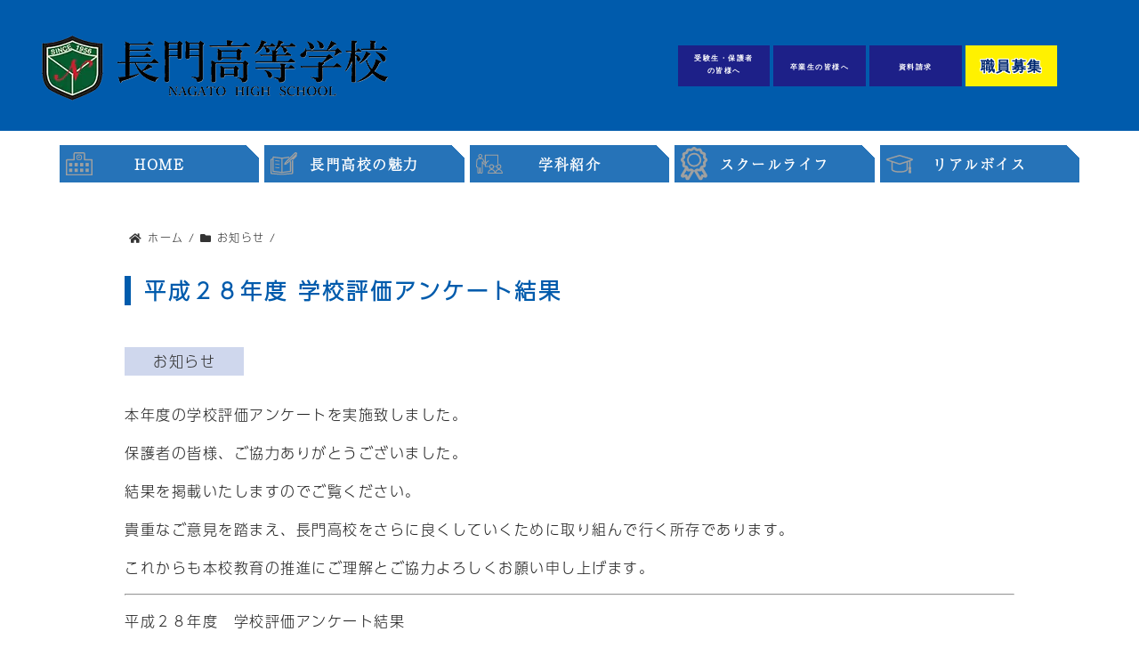

--- FILE ---
content_type: text/html; charset=UTF-8
request_url: https://nagato.ac.jp/494/
body_size: 33112
content:
<!DOCTYPE html>
<html lang="ja">
	<head>
		<meta charset="UTF-8">
	        <meta name="viewport" content="width=device-width,initial-scale=1.0">
		<title>平成２８年度 学校評価アンケート結果 | 長門高校</title>
		<link rel="shortcut icon" href="https://nagato.ac.jp/wp-content/themes/mr-design0.0.2/images/favicon.ico">
		<link rel="stylesheet" href="https://nagato.ac.jp/wp-content/themes/mr-design0.0.2/style.css" media="screen">
		<link rel="stylesheet" href="https://nagato.ac.jp/wp-content/themes/mr-design0.0.2/advanced.css" type="text/css" />
	<!-- Global site tag (gtag.js) - Google Analytics -->
<script async src="https://www.googletagmanager.com/gtag/js?id=G-T7STC023NJ"></script>
<script>
  window.dataLayer = window.dataLayer || [];
  function gtag(){dataLayer.push(arguments);}
  gtag('js', new Date());

  gtag('config', 'G-T7STC023NJ');
</script>
<meta name='robots' content='max-image-preview:large' />
<link rel="alternate" type="application/rss+xml" title="長門高校 &raquo; フィード" href="https://nagato.ac.jp/feed/" />
<link rel="alternate" type="application/rss+xml" title="長門高校 &raquo; コメントフィード" href="https://nagato.ac.jp/comments/feed/" />
<link rel="alternate" type="application/rss+xml" title="長門高校 &raquo; 平成２８年度 学校評価アンケート結果 のコメントのフィード" href="https://nagato.ac.jp/494/feed/" />
<link rel="alternate" title="oEmbed (JSON)" type="application/json+oembed" href="https://nagato.ac.jp/wp-json/oembed/1.0/embed?url=https%3A%2F%2Fnagato.ac.jp%2F494%2F" />
<link rel="alternate" title="oEmbed (XML)" type="text/xml+oembed" href="https://nagato.ac.jp/wp-json/oembed/1.0/embed?url=https%3A%2F%2Fnagato.ac.jp%2F494%2F&#038;format=xml" />
<style id='wp-img-auto-sizes-contain-inline-css' type='text/css'>
img:is([sizes=auto i],[sizes^="auto," i]){contain-intrinsic-size:3000px 1500px}
/*# sourceURL=wp-img-auto-sizes-contain-inline-css */
</style>
<link rel='stylesheet' id='sbi_styles-css' href='https://nagato.ac.jp/wp-content/plugins/instagram-feed/css/sbi-styles.min.css?ver=6.10.0' type='text/css' media='all' />
<style id='wp-emoji-styles-inline-css' type='text/css'>

	img.wp-smiley, img.emoji {
		display: inline !important;
		border: none !important;
		box-shadow: none !important;
		height: 1em !important;
		width: 1em !important;
		margin: 0 0.07em !important;
		vertical-align: -0.1em !important;
		background: none !important;
		padding: 0 !important;
	}
/*# sourceURL=wp-emoji-styles-inline-css */
</style>
<style id='classic-theme-styles-inline-css' type='text/css'>
/*! This file is auto-generated */
.wp-block-button__link{color:#fff;background-color:#32373c;border-radius:9999px;box-shadow:none;text-decoration:none;padding:calc(.667em + 2px) calc(1.333em + 2px);font-size:1.125em}.wp-block-file__button{background:#32373c;color:#fff;text-decoration:none}
/*# sourceURL=/wp-includes/css/classic-themes.min.css */
</style>
<link rel="https://api.w.org/" href="https://nagato.ac.jp/wp-json/" /><link rel="alternate" title="JSON" type="application/json" href="https://nagato.ac.jp/wp-json/wp/v2/posts/494" /><link rel="EditURI" type="application/rsd+xml" title="RSD" href="https://nagato.ac.jp/xmlrpc.php?rsd" />
<meta name="generator" content="WordPress 6.9" />
<link rel="canonical" href="https://nagato.ac.jp/494/" />
<link rel='shortlink' href='https://nagato.ac.jp/?p=494' />
<style type="text/css">.recentcomments a{display:inline !important;padding:0 !important;margin:0 !important;}</style><noscript><style>.lazyload[data-src]{display:none !important;}</style></noscript><style>.lazyload{background-image:none !important;}.lazyload:before{background-image:none !important;}</style>
		
		<style>		
			

		</style>
		
<style>		
.header_in .logo {margin:2rem;}				
.header_in{height:auto;background:none;background-color:#005bac;}		
.nav{top:0;height:0;transform:translatey(0);margin:1rem 0;}																	
.nav_menu li{background:linear-gradient(225deg, transparent 10px, rgba(0,91,172,0.85) 10px);}			
.nav_menu li a{color:#fff;}			
.nav_menu_bur{display:none;}

.nav_menu_bur_list {top:50%;transform:translatey(-50%);}	
	
@media (max-width : 1024px){	
	
.header_in .logo {margin:0 2rem;}		
	
	
	
	}

@media (max-width : 600px){
	.header_in h1 {margin:0;padding:0;}	
	.header_in .logo {margin:1.5rem 15px;padding:0;}	
	.header_in{padding:0;margin:0;height:auto;}
	.nav{top:auto;height:auto;transform:none;margin:0;}
	.nav_menu li{background:none;}		
}		
</style>

	<style id='global-styles-inline-css' type='text/css'>
:root{--wp--preset--aspect-ratio--square: 1;--wp--preset--aspect-ratio--4-3: 4/3;--wp--preset--aspect-ratio--3-4: 3/4;--wp--preset--aspect-ratio--3-2: 3/2;--wp--preset--aspect-ratio--2-3: 2/3;--wp--preset--aspect-ratio--16-9: 16/9;--wp--preset--aspect-ratio--9-16: 9/16;--wp--preset--color--black: #000000;--wp--preset--color--cyan-bluish-gray: #abb8c3;--wp--preset--color--white: #ffffff;--wp--preset--color--pale-pink: #f78da7;--wp--preset--color--vivid-red: #cf2e2e;--wp--preset--color--luminous-vivid-orange: #ff6900;--wp--preset--color--luminous-vivid-amber: #fcb900;--wp--preset--color--light-green-cyan: #7bdcb5;--wp--preset--color--vivid-green-cyan: #00d084;--wp--preset--color--pale-cyan-blue: #8ed1fc;--wp--preset--color--vivid-cyan-blue: #0693e3;--wp--preset--color--vivid-purple: #9b51e0;--wp--preset--gradient--vivid-cyan-blue-to-vivid-purple: linear-gradient(135deg,rgb(6,147,227) 0%,rgb(155,81,224) 100%);--wp--preset--gradient--light-green-cyan-to-vivid-green-cyan: linear-gradient(135deg,rgb(122,220,180) 0%,rgb(0,208,130) 100%);--wp--preset--gradient--luminous-vivid-amber-to-luminous-vivid-orange: linear-gradient(135deg,rgb(252,185,0) 0%,rgb(255,105,0) 100%);--wp--preset--gradient--luminous-vivid-orange-to-vivid-red: linear-gradient(135deg,rgb(255,105,0) 0%,rgb(207,46,46) 100%);--wp--preset--gradient--very-light-gray-to-cyan-bluish-gray: linear-gradient(135deg,rgb(238,238,238) 0%,rgb(169,184,195) 100%);--wp--preset--gradient--cool-to-warm-spectrum: linear-gradient(135deg,rgb(74,234,220) 0%,rgb(151,120,209) 20%,rgb(207,42,186) 40%,rgb(238,44,130) 60%,rgb(251,105,98) 80%,rgb(254,248,76) 100%);--wp--preset--gradient--blush-light-purple: linear-gradient(135deg,rgb(255,206,236) 0%,rgb(152,150,240) 100%);--wp--preset--gradient--blush-bordeaux: linear-gradient(135deg,rgb(254,205,165) 0%,rgb(254,45,45) 50%,rgb(107,0,62) 100%);--wp--preset--gradient--luminous-dusk: linear-gradient(135deg,rgb(255,203,112) 0%,rgb(199,81,192) 50%,rgb(65,88,208) 100%);--wp--preset--gradient--pale-ocean: linear-gradient(135deg,rgb(255,245,203) 0%,rgb(182,227,212) 50%,rgb(51,167,181) 100%);--wp--preset--gradient--electric-grass: linear-gradient(135deg,rgb(202,248,128) 0%,rgb(113,206,126) 100%);--wp--preset--gradient--midnight: linear-gradient(135deg,rgb(2,3,129) 0%,rgb(40,116,252) 100%);--wp--preset--font-size--small: 13px;--wp--preset--font-size--medium: 20px;--wp--preset--font-size--large: 36px;--wp--preset--font-size--x-large: 42px;--wp--preset--spacing--20: 0.44rem;--wp--preset--spacing--30: 0.67rem;--wp--preset--spacing--40: 1rem;--wp--preset--spacing--50: 1.5rem;--wp--preset--spacing--60: 2.25rem;--wp--preset--spacing--70: 3.38rem;--wp--preset--spacing--80: 5.06rem;--wp--preset--shadow--natural: 6px 6px 9px rgba(0, 0, 0, 0.2);--wp--preset--shadow--deep: 12px 12px 50px rgba(0, 0, 0, 0.4);--wp--preset--shadow--sharp: 6px 6px 0px rgba(0, 0, 0, 0.2);--wp--preset--shadow--outlined: 6px 6px 0px -3px rgb(255, 255, 255), 6px 6px rgb(0, 0, 0);--wp--preset--shadow--crisp: 6px 6px 0px rgb(0, 0, 0);}:where(.is-layout-flex){gap: 0.5em;}:where(.is-layout-grid){gap: 0.5em;}body .is-layout-flex{display: flex;}.is-layout-flex{flex-wrap: wrap;align-items: center;}.is-layout-flex > :is(*, div){margin: 0;}body .is-layout-grid{display: grid;}.is-layout-grid > :is(*, div){margin: 0;}:where(.wp-block-columns.is-layout-flex){gap: 2em;}:where(.wp-block-columns.is-layout-grid){gap: 2em;}:where(.wp-block-post-template.is-layout-flex){gap: 1.25em;}:where(.wp-block-post-template.is-layout-grid){gap: 1.25em;}.has-black-color{color: var(--wp--preset--color--black) !important;}.has-cyan-bluish-gray-color{color: var(--wp--preset--color--cyan-bluish-gray) !important;}.has-white-color{color: var(--wp--preset--color--white) !important;}.has-pale-pink-color{color: var(--wp--preset--color--pale-pink) !important;}.has-vivid-red-color{color: var(--wp--preset--color--vivid-red) !important;}.has-luminous-vivid-orange-color{color: var(--wp--preset--color--luminous-vivid-orange) !important;}.has-luminous-vivid-amber-color{color: var(--wp--preset--color--luminous-vivid-amber) !important;}.has-light-green-cyan-color{color: var(--wp--preset--color--light-green-cyan) !important;}.has-vivid-green-cyan-color{color: var(--wp--preset--color--vivid-green-cyan) !important;}.has-pale-cyan-blue-color{color: var(--wp--preset--color--pale-cyan-blue) !important;}.has-vivid-cyan-blue-color{color: var(--wp--preset--color--vivid-cyan-blue) !important;}.has-vivid-purple-color{color: var(--wp--preset--color--vivid-purple) !important;}.has-black-background-color{background-color: var(--wp--preset--color--black) !important;}.has-cyan-bluish-gray-background-color{background-color: var(--wp--preset--color--cyan-bluish-gray) !important;}.has-white-background-color{background-color: var(--wp--preset--color--white) !important;}.has-pale-pink-background-color{background-color: var(--wp--preset--color--pale-pink) !important;}.has-vivid-red-background-color{background-color: var(--wp--preset--color--vivid-red) !important;}.has-luminous-vivid-orange-background-color{background-color: var(--wp--preset--color--luminous-vivid-orange) !important;}.has-luminous-vivid-amber-background-color{background-color: var(--wp--preset--color--luminous-vivid-amber) !important;}.has-light-green-cyan-background-color{background-color: var(--wp--preset--color--light-green-cyan) !important;}.has-vivid-green-cyan-background-color{background-color: var(--wp--preset--color--vivid-green-cyan) !important;}.has-pale-cyan-blue-background-color{background-color: var(--wp--preset--color--pale-cyan-blue) !important;}.has-vivid-cyan-blue-background-color{background-color: var(--wp--preset--color--vivid-cyan-blue) !important;}.has-vivid-purple-background-color{background-color: var(--wp--preset--color--vivid-purple) !important;}.has-black-border-color{border-color: var(--wp--preset--color--black) !important;}.has-cyan-bluish-gray-border-color{border-color: var(--wp--preset--color--cyan-bluish-gray) !important;}.has-white-border-color{border-color: var(--wp--preset--color--white) !important;}.has-pale-pink-border-color{border-color: var(--wp--preset--color--pale-pink) !important;}.has-vivid-red-border-color{border-color: var(--wp--preset--color--vivid-red) !important;}.has-luminous-vivid-orange-border-color{border-color: var(--wp--preset--color--luminous-vivid-orange) !important;}.has-luminous-vivid-amber-border-color{border-color: var(--wp--preset--color--luminous-vivid-amber) !important;}.has-light-green-cyan-border-color{border-color: var(--wp--preset--color--light-green-cyan) !important;}.has-vivid-green-cyan-border-color{border-color: var(--wp--preset--color--vivid-green-cyan) !important;}.has-pale-cyan-blue-border-color{border-color: var(--wp--preset--color--pale-cyan-blue) !important;}.has-vivid-cyan-blue-border-color{border-color: var(--wp--preset--color--vivid-cyan-blue) !important;}.has-vivid-purple-border-color{border-color: var(--wp--preset--color--vivid-purple) !important;}.has-vivid-cyan-blue-to-vivid-purple-gradient-background{background: var(--wp--preset--gradient--vivid-cyan-blue-to-vivid-purple) !important;}.has-light-green-cyan-to-vivid-green-cyan-gradient-background{background: var(--wp--preset--gradient--light-green-cyan-to-vivid-green-cyan) !important;}.has-luminous-vivid-amber-to-luminous-vivid-orange-gradient-background{background: var(--wp--preset--gradient--luminous-vivid-amber-to-luminous-vivid-orange) !important;}.has-luminous-vivid-orange-to-vivid-red-gradient-background{background: var(--wp--preset--gradient--luminous-vivid-orange-to-vivid-red) !important;}.has-very-light-gray-to-cyan-bluish-gray-gradient-background{background: var(--wp--preset--gradient--very-light-gray-to-cyan-bluish-gray) !important;}.has-cool-to-warm-spectrum-gradient-background{background: var(--wp--preset--gradient--cool-to-warm-spectrum) !important;}.has-blush-light-purple-gradient-background{background: var(--wp--preset--gradient--blush-light-purple) !important;}.has-blush-bordeaux-gradient-background{background: var(--wp--preset--gradient--blush-bordeaux) !important;}.has-luminous-dusk-gradient-background{background: var(--wp--preset--gradient--luminous-dusk) !important;}.has-pale-ocean-gradient-background{background: var(--wp--preset--gradient--pale-ocean) !important;}.has-electric-grass-gradient-background{background: var(--wp--preset--gradient--electric-grass) !important;}.has-midnight-gradient-background{background: var(--wp--preset--gradient--midnight) !important;}.has-small-font-size{font-size: var(--wp--preset--font-size--small) !important;}.has-medium-font-size{font-size: var(--wp--preset--font-size--medium) !important;}.has-large-font-size{font-size: var(--wp--preset--font-size--large) !important;}.has-x-large-font-size{font-size: var(--wp--preset--font-size--x-large) !important;}
/*# sourceURL=global-styles-inline-css */
</style>
<link rel='stylesheet' id='contact-form-7-css' href='https://nagato.ac.jp/wp-content/plugins/contact-form-7/includes/css/styles.css?ver=6.1.4' type='text/css' media='all' />
</head>
	<body class="wp-singular post-template-default single single-post postid-494 single-format-standard wp-theme-mr-design002">

		
			<!-- header -->
			<header class="header">




				<div class="header_in">

				<h1 class="logo js-scroll"><span class="motion-txt block"><span class="motion-inner"><a href="https://nagato.ac.jp/"><img src="[data-uri]" alt="長門高校" data-src="/img/logo.png" decoding="async" class="lazyload" data-eio-rwidth="419" data-eio-rheight="83"><noscript><img src="/img/logo.png" alt="長門高校" data-eio="l"></noscript></a></span></span></h1>


	
				<ul class="nav_menu_bur_list">		
				<!--<li class="wow fadeInUp" data-wow-delay="0.2s"><a href="/" class="btn nav_menu_bur_btn">在校生保護者<br>の皆様へ</a></li> -->
				<li class="wow fadeInUp" data-wow-delay="0.4s"><a href="/recruitment/" class="btn nav_menu_bur_btn">受験生・保護者<br>の皆様へ</a></li>
				<li class="wow fadeInUp" data-wow-delay="0.6s"><a href="/certificate/" class="btn nav_menu_bur_btn"><span class="siryou">卒業生の皆様へ</span></a></li>
				<li class="wow fadeInUp" data-wow-delay="0.8s"><a href="/document_request/" class="btn nav_menu_bur_btn"><span class="siryou">資料請求</span></a></li>
									<li class="wow fadeInUp bdr_yellow" data-wow-delay="0.8s"><a href="https://nagato.ac.jp/wp-content/uploads/2025/11/令和7年度教員-採用について_20251104.pdf" class="btn nav_menu_bur_btn nav_menu_color">職員募集</a></li>	
					</ul>
					
					
					

						

					
	

				
		
				


									

	

				</div><!-- /header-in -->			



				

				
												
			</header><!-- /header -->
		

			<!-- main -->
			<main class="main">
			<div class="post_wrap post_nomal">		
				
				<div class="post_img"><span class="motion-txt block "><span class="h_sub01 motion-inner w100"></span></span></div>			
                                
								<nav class="nav">
	<div class="nav_in">
		<div class="nav_menu_bur ef04">
			<div class="text_menu">MENU</div>
			<p class="nav_menu_bur_icon js-scroll"><span class="motion-txt block"><span class="motion-inner"><a href="https://www.instagram.com/nagato_fb/" target="blank"><img src="[data-uri]" data-src="/img/icon_insta.png" decoding="async" class="lazyload" data-eio-rwidth="124" data-eio-rheight="124"><noscript><img src="/img/icon_insta.png" data-eio="l"></noscript></a></span></span></p>
		</div>
			
		<ul class="nav_menu">
			<li class="ef01"><span><img src="[data-uri]" data-src="/img/icon_home.svg" decoding="async" class="lazyload"><noscript><img src="/img/icon_home.svg" data-eio="l"></noscript></span><a href="https://nagato.ac.jp/">HOME</a></li>
			
			<li class="nav_list ef02"><span><img src="[data-uri]" data-src="/img/icon_gakkou.svg" decoding="async" class="lazyload"><noscript><img src="/img/icon_gakkou.svg" data-eio="l"></noscript></span><a href="https://nagato.ac.jp/hightshool-life/">長門高校の魅力</a>	
				<ul class="nav_sub">
<li><a href="/hightshool-life/charm/">校長が語る長門高校の魅力</a></li>
<li><a href="/hightshool-life/schoolbus/">スクールバス</a></li>
<li><a href="/hightshool-life/school-map/">SCHOOL MAP</a></li>					
<li><a href="/hightshool-life/drivingschool/">自動車学校</a></li>						
			
				</ul>
			</li>
						
			<li class="nav_list ef03"><span><img src="[data-uri]" data-src="/img/icon_gakka.svg" decoding="async" class="lazyload"><noscript><img src="/img/icon_gakka.svg" data-eio="l"></noscript></span><a href="https://nagato.ac.jp/department/">学科紹介</a>	
				<ul class="nav_sub">
				<li><a href="/department/general-course/">普通科</a></li>
<li><a href="/department/commercial-course/">商業科</a></li>
<li><a href="/department/credit-system-general-course/">通信制普通科</a></li>
				</ul>
			</li>
			<li class="nav_list ef04"><span><img src="[data-uri]" data-src="/img/icon_nyugaku.svg" decoding="async" class="lazyload"><noscript><img src="/img/icon_nyugaku.svg" data-eio="l"></noscript></span><a href="https://nagato.ac.jp/school-life/">スクールライフ</a>
							<ul class="nav_sub">					
<li><a href="/hightshool-life/schedule/">年間行事</a></li>
<li><a href="/hightshool-life/club/">クラブ紹介</a></li>
<li><a href="/hightshool-life/seifuku/">制服</a></li>
			
				</ul>
			</li>
						
			<li class="ef05"><span><img src="[data-uri]" data-src="/img/icon_sotugyousei.svg" decoding="async" class="lazyload"><noscript><img src="/img/icon_sotugyousei.svg" data-eio="l"></noscript></span><a href="https://nagato.ac.jp/impression/">リアルボイス</a></li>		
			
						
		</ul>
	</div>

</nav>
			<div id="toggle">
			<div class="toggle_in">
					<span></span>
					<span></span>
					<span></span>
	        </div>
			</div>				
				
										<article id="post-494" class="post-494 post type-post status-publish format-standard hentry category-news">	
						<div class="post_in">
							<ol class="breadcrumb clearfix"><li itemscope="itemscope" itemtype="http://data-vocabulary.org/Breadcrumb"><a href="https://nagato.ac.jp" itemprop="url"><i class="fa fa-home"></i> <span itemprop="title">ホーム</span></a> / </li><li itemscope="itemscope" itemtype="http://data-vocabulary.org/Breadcrumb"><a href="https://nagato.ac.jp/category/news/" itemprop="url"><i class="fa fa-folder"></i> <span itemprop="title">お知らせ</span></a> / </li></ol>							<h1 class="post_title"><span>平成２８年度 学校評価アンケート結果</span></h1>
							<p class="post_cat"><a href="https://nagato.ac.jp/category/news/" rel="category tag">お知らせ</a></p>
							<p>本年度の学校評価アンケートを実施致しました。</p>
<p>保護者の皆様、ご協力ありがとうございました。</p>
<p>結果を掲載いたしますのでご覧ください。</p>
</p>
<p>貴重なご意見を踏まえ、長門高校をさらに良くしていくために取り組んで行く所存であります。</p>
<p>これからも本校教育の推進にご理解とご協力よろしくお願い申し上げます。</p>
</p>
<hr />
<p><span style="line-height: 1.62;">平成２８年度　学校評価アンケート結果</span></p>
<p><span style="line-height: 1.62;">　<span style="text-decoration: underline; color: #0000ff;"><a title="平成２８年度　学校評価アンケート　保護者（集計）" href="https://www.nagato.ac.jp/new/pdf/ankeH28hogosya.pdf" target="_blank" rel="noopener"><span style="color: #0000ff; text-decoration: underline;">保護者（集計）【pdf】</span></a></span><span style="line-height: 1.62;"></span></span></p>
<p><span style="line-height: 1.62;">　<span style="text-decoration: underline; color: #0000ff;"><a title="平成２８年度　学校評価アンケート　生徒（集計）" href="https://www.nagato.ac.jp/new/pdf/ankeH28seito.pdf" target="_blank" rel="noopener"><span style="color: #0000ff; text-decoration: underline;">生　徒（集計）【pdf】</span></a></span><span style="text-decoration: underline; color: #0000ff;"></span></span></p>
<hr />
				


																
				</div>	<!-- /post_in -->
				</article>

							</div><!-- /post_wrap -->



			</main><!-- /main -->



	
		<!-- footer -->
		<footer class="footer">

		<div class="footer_in">
			
		
			<ul class="footer_nav js-scroll">
			
				<!--<li class="wow fadeInUp" data-wow-delay="0.2s"><a href="/" class="btn fotter_nav_btn"><span class="footer_nav_icon"><img src="[data-uri]" data-src="/img/icon_zaikousei.svg" decoding="async" class="lazyload"><noscript><img src="/img/icon_zaikousei.svg" data-eio="l"></noscript></span>在校生保護者<br>の皆様へ</a></li>-->
				<li class="wow fadeInUp" data-wow-delay="0.4s"><a href="/recruitment/" class="btn fotter_nav_btn"><span class="footer_nav_icon"><img src="[data-uri]" data-src="/img/icon_jyukensei.svg" decoding="async" class="lazyload"><noscript><img src="/img/icon_jyukensei.svg" data-eio="l"></noscript></span>受験生・保護者<br>の皆様へ</a></li>
				<li class="wow fadeInUp" data-wow-delay="0.6s"><a href="/certificate/" class="btn fotter_nav_btn"><span class="footer_nav_icon"><img src="[data-uri]" data-src="/img/icon_sotugyousei02.svg" decoding="async" class="lazyload"><noscript><img src="/img/icon_sotugyousei02.svg" data-eio="l"></noscript></span>卒業生<br>の皆様へ</a></li>			
				<li class="wow fadeInUp" data-wow-delay="0.8s"><a href="/document_request/" class="btn fotter_nav_btn"><span class="footer_nav_icon"><img src="[data-uri]" data-src="/img/icon_siryou.svg" decoding="async" class="lazyload"><noscript><img src="/img/icon_siryou.svg" data-eio="l"></noscript></span><span class="siryou">資料請求</span></a></li>
				<li class="li02 wow fadeInUp" data-wow-delay="0.2s"><a href="https://nagato.ac.jp/wp-content/uploads/2025/11/令和7年度教員-採用について_20251104.pdf" class="btn fotter_nav_btn02"><span class="footer_nav_icon"><img src="[data-uri]" data-src="/img/icon_zaikousei.svg" decoding="async" class="lazyload"><noscript><img src="/img/icon_zaikousei.svg" data-eio="l"></noscript></span>職員募集の<br>お知らせ</a></li>				
			
			
			</ul>	

			<ul class="footer_link">
	
				<li class="js-scroll"><span class="motion-txt"><span class="h_sub01 motion-inner"><a href="/sitemap/">サイトマップ</a></span></span></li>			
				<li class="js-scroll"><span class="motion-txt"><span class="h_sub01 motion-inner"><a href="/privacypolicy/">プライバシーポリシー</a></span></span></li>	
				<li class="js-scroll"><span class="motion-txt"><span class="h_sub01 motion-inner"><a href="/document_request/">お問い合わせ</a></span></span></li>					
			</ul>				

		
			<div class="footer_box">
			
				<ul>
					<li>学校法人 長門高等学校</li>	
					<li>〒759-4101　山口県長門市東深川1621</li>					
					<li>TEL 0837-22-2944 / FAX 0837-22-6359</li>					
				</ul>
				
		
		<p class="copyright">Copyright&copy; 長門高校 All Rights Reserved.</p>
			
			</div>
				
				
		</div><!-- /footer_in -->
		</footer><!-- /footer -->



		<link href="//fonts.googleapis.com/css?family=Josefin+Sans:400,600,700" rel="stylesheet">
                <link href="https://use.fontawesome.com/releases/v5.6.1/css/all.css" rel="stylesheet">
		<link rel="stylesheet" href="https://nagato.ac.jp/wp-content/themes/mr-design0.0.2/animate.css" type="text/css" />
		<link rel="stylesheet" href="https://nagato.ac.jp/wp-content/themes/mr-design0.0.2/slider/jquery.bxslider.css" type="text/css" />
		<script src="//ajax.googleapis.com/ajax/libs/jquery/1.11.0/jquery.min.js"></script>
		<script src="https://nagato.ac.jp/wp-content/themes/mr-design0.0.2/slider/jquery.bxslider.min.js"></script>
		<script src="https://nagato.ac.jp/wp-content/themes/mr-design0.0.2/js/wow.js"></script>
		<script type='text/javascript' src='https://nagato.ac.jp/wp-content/themes/mr-design0.0.2/js/utility.js?ver=5.0.3'></script>


		
<script>
  (function(d) {
    var config = {
      kitId: 'uxn0wpu',
      scriptTimeout: 3000,
      async: true
    },
    h=d.documentElement,t=setTimeout(function(){h.className=h.className.replace(/\bwf-loading\b/g,"")+" wf-inactive";},config.scriptTimeout),tk=d.createElement("script"),f=false,s=d.getElementsByTagName("script")[0],a;h.className+=" wf-loading";tk.src='https://use.typekit.net/'+config.kitId+'.js';tk.async=true;tk.onload=tk.onreadystatechange=function(){a=this.readyState;if(f||a&&a!="complete"&&a!="loaded")return;f=true;clearTimeout(t);try{Typekit.load(config)}catch(e){}};s.parentNode.insertBefore(tk,s)
  })(document);
</script>


<script type="speculationrules">
{"prefetch":[{"source":"document","where":{"and":[{"href_matches":"/*"},{"not":{"href_matches":["/wp-*.php","/wp-admin/*","/wp-content/uploads/*","/wp-content/*","/wp-content/plugins/*","/wp-content/themes/mr-design0.0.2/*","/*\\?(.+)"]}},{"not":{"selector_matches":"a[rel~=\"nofollow\"]"}},{"not":{"selector_matches":".no-prefetch, .no-prefetch a"}}]},"eagerness":"conservative"}]}
</script>
<!-- Instagram Feed JS -->
<script type="text/javascript">
var sbiajaxurl = "https://nagato.ac.jp/wp-admin/admin-ajax.php";
</script>
<script type="text/javascript" id="eio-lazy-load-js-before">
/* <![CDATA[ */
var eio_lazy_vars = {"exactdn_domain":"","skip_autoscale":0,"bg_min_dpr":1.100000000000000088817841970012523233890533447265625,"threshold":0,"use_dpr":1};
//# sourceURL=eio-lazy-load-js-before
/* ]]> */
</script>
<script type="text/javascript" src="https://nagato.ac.jp/wp-content/plugins/ewww-image-optimizer/includes/lazysizes.min.js?ver=831" id="eio-lazy-load-js" async="async" data-wp-strategy="async"></script>
<script type="text/javascript" src="https://nagato.ac.jp/wp-includes/js/dist/hooks.min.js?ver=dd5603f07f9220ed27f1" id="wp-hooks-js"></script>
<script type="text/javascript" src="https://nagato.ac.jp/wp-includes/js/dist/i18n.min.js?ver=c26c3dc7bed366793375" id="wp-i18n-js"></script>
<script type="text/javascript" id="wp-i18n-js-after">
/* <![CDATA[ */
wp.i18n.setLocaleData( { 'text direction\u0004ltr': [ 'ltr' ] } );
//# sourceURL=wp-i18n-js-after
/* ]]> */
</script>
<script type="text/javascript" src="https://nagato.ac.jp/wp-content/plugins/contact-form-7/includes/swv/js/index.js?ver=6.1.4" id="swv-js"></script>
<script type="text/javascript" id="contact-form-7-js-translations">
/* <![CDATA[ */
( function( domain, translations ) {
	var localeData = translations.locale_data[ domain ] || translations.locale_data.messages;
	localeData[""].domain = domain;
	wp.i18n.setLocaleData( localeData, domain );
} )( "contact-form-7", {"translation-revision-date":"2025-11-30 08:12:23+0000","generator":"GlotPress\/4.0.3","domain":"messages","locale_data":{"messages":{"":{"domain":"messages","plural-forms":"nplurals=1; plural=0;","lang":"ja_JP"},"This contact form is placed in the wrong place.":["\u3053\u306e\u30b3\u30f3\u30bf\u30af\u30c8\u30d5\u30a9\u30fc\u30e0\u306f\u9593\u9055\u3063\u305f\u4f4d\u7f6e\u306b\u7f6e\u304b\u308c\u3066\u3044\u307e\u3059\u3002"],"Error:":["\u30a8\u30e9\u30fc:"]}},"comment":{"reference":"includes\/js\/index.js"}} );
//# sourceURL=contact-form-7-js-translations
/* ]]> */
</script>
<script type="text/javascript" id="contact-form-7-js-before">
/* <![CDATA[ */
var wpcf7 = {
    "api": {
        "root": "https:\/\/nagato.ac.jp\/wp-json\/",
        "namespace": "contact-form-7\/v1"
    }
};
//# sourceURL=contact-form-7-js-before
/* ]]> */
</script>
<script type="text/javascript" src="https://nagato.ac.jp/wp-content/plugins/contact-form-7/includes/js/index.js?ver=6.1.4" id="contact-form-7-js"></script>
<script id="wp-emoji-settings" type="application/json">
{"baseUrl":"https://s.w.org/images/core/emoji/17.0.2/72x72/","ext":".png","svgUrl":"https://s.w.org/images/core/emoji/17.0.2/svg/","svgExt":".svg","source":{"concatemoji":"https://nagato.ac.jp/wp-includes/js/wp-emoji-release.min.js?ver=6.9"}}
</script>
<script type="module">
/* <![CDATA[ */
/*! This file is auto-generated */
const a=JSON.parse(document.getElementById("wp-emoji-settings").textContent),o=(window._wpemojiSettings=a,"wpEmojiSettingsSupports"),s=["flag","emoji"];function i(e){try{var t={supportTests:e,timestamp:(new Date).valueOf()};sessionStorage.setItem(o,JSON.stringify(t))}catch(e){}}function c(e,t,n){e.clearRect(0,0,e.canvas.width,e.canvas.height),e.fillText(t,0,0);t=new Uint32Array(e.getImageData(0,0,e.canvas.width,e.canvas.height).data);e.clearRect(0,0,e.canvas.width,e.canvas.height),e.fillText(n,0,0);const a=new Uint32Array(e.getImageData(0,0,e.canvas.width,e.canvas.height).data);return t.every((e,t)=>e===a[t])}function p(e,t){e.clearRect(0,0,e.canvas.width,e.canvas.height),e.fillText(t,0,0);var n=e.getImageData(16,16,1,1);for(let e=0;e<n.data.length;e++)if(0!==n.data[e])return!1;return!0}function u(e,t,n,a){switch(t){case"flag":return n(e,"\ud83c\udff3\ufe0f\u200d\u26a7\ufe0f","\ud83c\udff3\ufe0f\u200b\u26a7\ufe0f")?!1:!n(e,"\ud83c\udde8\ud83c\uddf6","\ud83c\udde8\u200b\ud83c\uddf6")&&!n(e,"\ud83c\udff4\udb40\udc67\udb40\udc62\udb40\udc65\udb40\udc6e\udb40\udc67\udb40\udc7f","\ud83c\udff4\u200b\udb40\udc67\u200b\udb40\udc62\u200b\udb40\udc65\u200b\udb40\udc6e\u200b\udb40\udc67\u200b\udb40\udc7f");case"emoji":return!a(e,"\ud83e\u1fac8")}return!1}function f(e,t,n,a){let r;const o=(r="undefined"!=typeof WorkerGlobalScope&&self instanceof WorkerGlobalScope?new OffscreenCanvas(300,150):document.createElement("canvas")).getContext("2d",{willReadFrequently:!0}),s=(o.textBaseline="top",o.font="600 32px Arial",{});return e.forEach(e=>{s[e]=t(o,e,n,a)}),s}function r(e){var t=document.createElement("script");t.src=e,t.defer=!0,document.head.appendChild(t)}a.supports={everything:!0,everythingExceptFlag:!0},new Promise(t=>{let n=function(){try{var e=JSON.parse(sessionStorage.getItem(o));if("object"==typeof e&&"number"==typeof e.timestamp&&(new Date).valueOf()<e.timestamp+604800&&"object"==typeof e.supportTests)return e.supportTests}catch(e){}return null}();if(!n){if("undefined"!=typeof Worker&&"undefined"!=typeof OffscreenCanvas&&"undefined"!=typeof URL&&URL.createObjectURL&&"undefined"!=typeof Blob)try{var e="postMessage("+f.toString()+"("+[JSON.stringify(s),u.toString(),c.toString(),p.toString()].join(",")+"));",a=new Blob([e],{type:"text/javascript"});const r=new Worker(URL.createObjectURL(a),{name:"wpTestEmojiSupports"});return void(r.onmessage=e=>{i(n=e.data),r.terminate(),t(n)})}catch(e){}i(n=f(s,u,c,p))}t(n)}).then(e=>{for(const n in e)a.supports[n]=e[n],a.supports.everything=a.supports.everything&&a.supports[n],"flag"!==n&&(a.supports.everythingExceptFlag=a.supports.everythingExceptFlag&&a.supports[n]);var t;a.supports.everythingExceptFlag=a.supports.everythingExceptFlag&&!a.supports.flag,a.supports.everything||((t=a.source||{}).concatemoji?r(t.concatemoji):t.wpemoji&&t.twemoji&&(r(t.twemoji),r(t.wpemoji)))});
//# sourceURL=https://nagato.ac.jp/wp-includes/js/wp-emoji-loader.min.js
/* ]]> */
</script>


<script type='text/javascript' src='https://nagato.ac.jp/wp-content/themes/mr-design0.0.2/js/scrollreveal.min.js'></script>
<script>
	ScrollReveal().reveal('.ef01', {duration: 1000,scale: 1.8});	
	ScrollReveal().reveal('.ef02', {duration: 1200,scale: 1.8});	
	ScrollReveal().reveal('.ef03', {duration: 1400,scale: 1.8});		
	ScrollReveal().reveal('.ef04', {duration: 1600,scale: 1.8});		
	ScrollReveal().reveal('.ef05', {duration: 1800,scale: 1.8});
	ScrollReveal().reveal('.ef06', {duration: 2000,delay: 400,distance:'60px',origin:'top'});
</script>

	</body>
</html>

--- FILE ---
content_type: text/css
request_url: https://nagato.ac.jp/wp-content/themes/mr-design0.0.2/style.css
body_size: 57433
content:
@charset "UTF-8";

/*
	Theme Name: 長門高校_MRdesign0.0.2
	Description: Easy and Simple theme by <a href="http://webdesignrecipes.com/">Web Design Recipes</a>. WordPressを参考にしたテンプレート。
	Theme URI: http://webdesignrecipes.com/first-time-wordpress-origin-theme/
	Author: 株式会社MarketRiver
	Author URI: https://www.market-river.co.jp/
	Version: 0.0.2
	License: GNU General Public License
	License URI: http://www.gnu.org/licenses/gpl-2.0.html
	Tags: white, right-sidebar, two-columns

*/

/****************************************

          General Setting

*****************************************/
	

.modal{display: none;height:100vh;position: fixed;top: 0;left:0;width:100%;z-index:10000;}
.modal__bg{
	background-color: rgba(0,0,0,0.8);
	height:100vh;
	position:absolute; 
	width: 100vw;
	z-index:10000;
}
.modal__content{
    background: #fff;
    padding: 40px;
    position: absolute;
	left:50%;	
    top: 50%;
    transform: translate(-50%,-50%);
	width: 80vw;
    box-sizing: border-box;	
z-index:10000;
	height:auto;
overflow-y:auto;
	text-align:center;
	font-size:14px;
}

.js-modal-close{display:block;text-align:center;color:#737373;}

.js-modal-open{cursor:pointer;}	


.motion-txt {
  display: inline-block;
  position: relative;
  overflow: hidden;
}
.motion-txt:after {
  content: '';
  position: absolute;
  opacity: 1;
  left: 0;
  top: 0;
  bottom: 0;
  width: 100%;
  background-color: #005bac;
  transform: translate3d(-101%, 0, 0);
}

.motion-txt .motion-inner {
  display: inline-block;
  opacity: 0;
}
.js-scroll.done .motion-txt .motion-inner {
  opacity: 1;
}

.js-scroll.show .motion-txt:after {
  transition-property: transform, opacity;
  transition-duration: 0.5s;
  transition-delay: 0s;
  transition-timing-function: cubic-bezier(0.19, 1, 0.22, 1);
  transform: translate3d(0, 0, 0);
}
.js-scroll.done .motion-txt:after {
  transition-property: transform;
  transition-duration: 0.5s;
  transition-delay: 0s;
  transition-timing-function: cubic-bezier(0.19, 1, 0.22, 1);
  transform: translate3d(103%, 0, 0);
}























html {
 font-family: sans-serif;
  -ms-text-size-adjust: 100%;
 -webkit-text-size-adjust: 100%;
}

body {
 margin: 0;
 color: #252525;
 font-family: a-otf-ryumin-pr6n,a-otf-ud-shin-go-pr6n,YuGothic,'Yu Gothic',sans-serif;
 line-height: 1.75;
 word-break: normal;
 overflow-wrap: break-word;
 -webkit-font-smoothing: antialiased;
 -moz-osx-font-smoothing: grayscale;
	letter-spacing:1.5px;
}

/* styles.css */
.download-button {
  display: inline-block;
  padding: 10px 20px;
  background-color: #007bff;
  color: white;
  text-decoration: none;
  cursor: pointer; /* マウスを指のアイコンに変更 */
}

.download-button:hover {
  background-color: #0056b3;
}

/* マウスを指のアイコンに変更するスタイル */
.download-button:hover {
  cursor: pointer;
}



	
	

	

/****************************************

          レイアウト

*****************************************/

.header,
.main,
.global_nav,
.footer,
.top{
	max-width: 100%;
	overflow: hidden;
}

.header_in,
.global_nav_in,
.footer_in,
.top_in{	
	max-width: 100%;	
	margin-right: auto;	
	margin-left: auto;
	overflow: hidden;	
}





/****************************************

          Typography

*****************************************/

* {box-sizing:border-box;}

h1, h2, h3, h4, h5, h6{
	font-weight: normal;
	position: relative;
}

h1 {
	margin-bottom: 10px;
	font-size: 240%;
}

p {  
	margin: 15px 0 ;
	padding: 0;
}

blockquote{
	margin: 15px 10px;
    padding:15px;
	border-left: 15px solid #ddd;
    background-color:#F5F5F5;
}

ul,ol {
	margin: 0;
	padding: 0;
	list-style: none;
}

figure{margin: 0;}

/*画像・埋め込みコンテンツ*/
img {
	max-width:100%;
 height: auto;
 border: 0;
 vertical-align: middle;
}
svg:not(:root) {
 overflow: hidden;
}
iframe {
 max-width: 100%;
}
figure {
 margin: 0;
}

/****************************************

          Link

*****************************************/

a {
	border-bottom: 1px solid #81b8ff;
	color: #81b8ff;
	text-decoration: none;
	border:none;
        -webkit-transition: all 3.s;
        transition: all .3s;	
}

a:hover {
	color: #81b8ff;
}


/****************************************

          ヘッダー

*****************************************/

.header_in{
	position:relative;
	height:100vh;
	background-image:url(/img/top_img.jpg.webp);
	background-size:cover;
	background-position:0 0;
	background-repeat:no-repeat;
}
	
.header_in .logo {margin:2rem 0 1.5rem 5%;width:40%;
	/*filter: drop-shadow(4px 4px 4px rgba(255,255,255));*/
}		

	


.header_in .mark{
	position:absolute;
	top:55%;
	left:50%;
	margin:0;
	padding:0;
	-webkit-transform : translate(-55%,-50%)!important;
	transform : translate(-55%,-50%)!important;
}	
	

.head_openschool_box{
	position:absolute;
	bottom:0;
	left:0;
	background-color:rgba(0,0,0,0.7);
	display:flex;
	color:#fff;
	width:100%;
	padding:1rem 8vw;
	align-items:center;
	font-family: century-gothic, sans-serif;
	justify-content:center;
}
.head_openschool_box01{
	flex:;
background-color:#002870;
	color:#fff100;
margin:1rem;
	padding:1rem;
	font-size:2vw;
	text-align:center;

	font-weight:bold;
}
.head_openschool_box01 p{margin:0;line-height:1;}
.head_openschool_box02{flex:;}
.head_openschool_box02 h3{
	font-size:3vw;
line-height:1;
	margin:0;
	padding:0;
	letter-spacing:10px;
	font-weight:bold;
}
.head_openschool_box03 p:first-child{font-size:12px;}

/****************************************

          ナビゲーション

*****************************************/


.nav{
	position:absolute;
	width:100%;
	top:20%;
	transform:translatey(-20%);
  z-index: 10000;	
}

.nav_in{
	width:90%;
	margin:0 auto;
}




.nav_menu_label{
	position:relative;
	background:#0956b0;
	color:#fff;
	margin-bottom:1rem;
}

.nav_menu_label span{
	display:inline-block;
	letter-spacing:10px;
	background:#1d1f8c;
	padding:2px 25px;
	font-size:14px;
}

.nav_menu_label p{
	position:absolute;
	right:5px;
	top:-80px;
	width:90px;
	height:90px;
}


.nav_menu{
	display:flex;
	justify-content: space-between;

}

.nav_menu li{
	position:relative;
	width:100%;
	line-height:2;
	margin:0 3px 2px;
	padding:5px;
	background:linear-gradient(225deg, transparent 10px, rgba(255,255,255,0.85) 10px);

}

.nav_menu li span{
	display:inline-block;
	position:absolute;
	top:2px;
	left:7px;
	width:30px;
}



.nav_menu li a{
	display:block;
	width:100%;
	padding:0;
	margin:0;
	color:#000;
	text-align:center;
	font-weight:bold;
}

.nav_menu li:hover{
	background:linear-gradient(225deg, transparent 10px, rgba(0,0,0,0.6) 10px);	
}




.nav_menu a:hover{
	color:#fff;
}

.nav_sub{
  display: none;
  position: absolute;
  left: 0;
  top: 3em;
  width: 100%;
  z-index: 10000;
}



.nav_menu_bur{
	position:relative;
	background:#005bac;
	width:100%;
	padding:0;
	margin:0 0 1rem;
}
.nav_menu_bur .text_menu{
	display:inline-block;
	background:#1d2088;
	letter-spacing:10px;
	color:#fff;
	padding:2px 25px;
	font-size:16px;
}

.nav_menu_bur_icon{
	position:absolute;
	right:-4%;
	bottom:0;
	text-align:right;
	margin:0;
}
.nav_menu_bur_icon img{width:60%;}












.nav_menu_bur_list {
	position:absolute;
	right:7%;
	top:10%;
	width:45%;
	margin:0;
display:flex;
justify-content:flex-end;	

}


.nav_menu_bur_list li{
	width:18%;
	position:relative;
	color:#fff;
	text-align:center;
	margin:5px 2px;
	font-weight:bold;
	background:#1d2088;
}

.nav_menu_bur_list .siryou{display:inline-block;padding-top:10px;}



.nav_menu_bur_list .nav_menu_bur_btn{
	display:block;
	width:100%;
	color:#fff;
	padding:5px;	
	height:100%;
  position: relative;
  z-index: 2;
  overflow: hidden;
	border:2px solid #1d2088;	
	font-size:8px;
}

.nav_menu_bur_btn:hover {
  color: #002870;
	border:2px solid #002870;
}
.nav_menu_bur_btn::after {
  top: 0;
  left: 0;
  width: 100%;
  height: 100%;
}
.nav_menu_bur_btn:hover::after {
  -webkit-transform: scale(2) rotate(180deg);
  transform: scale(2) rotate(180deg);
  background: #fff100;
	border-radius:16px;	
}

.bdr_yellow .nav_menu_bur_btn:hover::after{background-color:#002870;}
.nav_menu_bur_list .nav_menu_color{
	background-color:#fff100;
	color:#002870;border:2px solid #fff100;
	font-size:1rem;
	text-shadow:
		 1px 1px 0px #fff, -1px -1px 0px #fff,
          -1px 1px 0px #fff,  1px -1px 0px #fff,
           1px 0px 0px #fff, -1px  0px 0px #fff,
           0px 1px 0px #fff,  0px -1px 0px #fff;
}
.nav_menu_bur_list .nav_menu_color:hover{color:#fff100;border:solid 2px #002870;text-shadow:none;}






/*通常見出し*/
.h_desing01{
	position:relative;
	text-align:center;
	margin:8rem 0 3rem;
}
.h_desing01 .h_sub01{
	border-top:1.5px solid #000;
	border-bottom:1.5px solid #000;	
	letter-spacing:7px;
	font-size:1.2rem;
	padding:5px;
}
.h_desing01 .h_sub02{
	position:absolute;
	color:#0583d8;
	top:-80px;
	left:50%;
	transform:translatex(-50%);
	font-size:3rem;
	font-family: century-gothic, sans-serif;
	font-weight:bold;
}


/*青見出し1行*/
.h_desing02{
	position:relative;
	text-align:center;
	margin:10rem 0 3rem;
}
.h_desing02 .h_sub01{
	border-top:4px solid #0081cc;
	border-bottom:4px solid #0081cc;
	color:#0081cc;
	font-weight:bold;
	letter-spacing:7px;
	font-size:1.2rem;
	padding:5px;
}
.h_desing02 .h_sub02{
	position:absolute;
	color:#0583d8;
	top:-110px;
	left:50%;	
	transform:translatex(-50%);
	font-size:3rem;
	line-height:1.0;
	font-family: century-gothic, sans-serif;
	font-weight:bold;
}


/*白見出し2行*/
.h_desing03{
	position:relative;
	text-align:center;
	margin:8rem 0 3rem;
}
.h_desing03 .h_sub01{
	border-top:4px solid #fff;
	border-bottom:4px solid #fff;
	color:#fff;
	font-weight:bold;
	letter-spacing:7px;
	font-size:1.2rem;
	padding:5px;
}
.h_desing03 .h_sub02{
	position:absolute;
	color:#fff;
	top:-110px;
	left:50%;	
	transform:translatex(-50%);
	font-size:3rem;
	line-height:1.0;
	font-family: century-gothic, sans-serif;
	font-weight:bold;
}


/*白見出し1行*/
.h_desing04{
	position:relative;
	text-align:center;
	margin:8rem 0 3rem;
}
.h_desing04 .h_sub01{
	border-top:4px solid #fff;
	border-bottom:4px solid #fff;
	color:#fff;
	letter-spacing:7px;
	font-size:1.2rem;
	padding:5px;
}
.h_desing04 .h_sub02{
	position:absolute;
	color:#fff;
	top:-80px;
	left:50%;
	transform:translatex(-50%);
	font-size:3rem;
	font-family: century-gothic, sans-serif;
	font-weight:bold;
}

/****************************************

         パン屑

*****************************************/


.breadcrumb{
	overflow: hidden;
        margin:10px 5px 0;
}

.breadcrumb a{
border:none;
color:#333;
}

.breadcrumb li{
	float: left;
	margin-right: 5px;
        font-size:12px;
}




/****************************************

          メインコンテンツ

*****************************************/




.page_wrap,
.post_wrap{
	position:relative;
}

.top_in,
.page_in,
.post_in{margin:0 18px;}

.post_in,
.page_in{
	max-width:1000px;
	margin:0 auto;
    font-family: a-otf-ud-shin-go-pr6n, sans-serif;	
}

.page_charm_in{
	max-width:1000px;
	margin:0 auto;	
}


/**************************
トップコンテンツ
**************************/

.emergency_box{
	position:relative;
	width:800px;
	margin:4rem auto 4rem;
	border-top:3px solid #333;
	border-bottom:3px solid #333;
	background:#FFD456;
}
.emergency_box h3{
	position:absolute;
	top:-3.5rem;
	left:0;
	display:inline;
	background:#333;
	color:#fff;
	padding:2px 2rem;
}
.emergency_box p{
	font-weight:bold;
}

.emergency_box ul{
padding:10px 4rem;

}

.emergency_box li{
	margin:0 0 0 120px;
	padding:0;
}

.emergency_box h4{
	position:relative;
	color:#333;
	font-weight:bold;
	padding:0;
	line-height:1;
}
.emergency_box span{
	margin:0;
	position:absolute;
	left:-100px;
}

.emergency_box li a{
	display:block;
	color:#333;
	padding:0;
	margin:0;
	line-height:1;
	text-decoration: underline;
}

.emergency_box li a:hover{
	color:#737373;
	letter-spacing:1px;
}



.topics_box{
	position:relative;
	max-width:800px;
	margin:4rem auto 4rem;
	border-top:3px solid #0081cc;
	border-bottom:3px solid #0081cc;
	background:#fff;
}
.topics_box h3{
	position:absolute;
	top:-3.5rem;
	left:0;
	display:inline;
	background:#0081cc;
	color:#fff;
	padding:2px 2rem;
}
.topics_box p{
	font-weight:bold;
}

.topics_box ul{
padding:10px 5px;
margin:0 4.5rem;
}

.topics_box li{
	margin:0 0 0 100px;
	padding:0;
}

.topics_box h4{
	position:relative;
	color:#333;
	font-weight:bold;
	padding:0;
	line-height:1.2;
}
.topics_box span{
	margin:0;
	position:absolute;
	left:-100px;
}

.topics_box li a{
	display:block;
	color:#333;
	padding:0;
	margin:0;
	line-height:1.2;
	text-decoration: underline;
}

.topics_box li a:hover{
	color:#0081cc;
	letter-spacing:1px;
}





.news_box{
	width:1200px;
	margin:0 auto;
}

.bx-viewport{
	height:260px!important;
	padding:0 1rem 0 0;	
}

.news_items{
	position:relative;
	background:linear-gradient(225deg, transparent 10px, #0081cc 10px);
	color:#fff;
	margin:1rem 0;
  box-shadow: 8px 15px #ddd;
	padding:10px;
min-height:200px;
}

.news_items:before{
	content:'';
	position:absolute;
	width:100%;
	height:10px;
	top:-15px;
	left:0;
	border-top:8px solid #0081cc;
}

.news_items span{
	display:block;
	font-family: a-otf-ud-shin-go-pr6n, sans-serif;	
	text-align:center;
	margin:1rem 0;
}


.news_items h3{
	margin:1rem 2.5rem;
	font-weight:bold;
	text-align:justify;
}

.news_items .news_btn{
	position:absolute;
	bottom:10%;
	width:100%;
	text-align:center;	
	letter-spacing:5px;
	font-family: a-otf-ud-shin-go-pr6n, sans-serif;		
}
.news_items .news_btn:after{
	content:'》》';
	letter-spacing:0;	
	padding-top:20px;
	display:inline-block;
}


.news_items a{
	color:#fff;
}
.news_items .news_btn a:hover{
	letter-spacing:7px;
}


.instafeed_box{
	margin:3rem 0;
	
}




.dreamispower_box{
	position:relative;
	width:100%;
}

.dreamispower_box img{ 
	width:100%;
}


.dreamispower_box p{
	position:absolute;
	top:-1.5rem;
	left:6%;
	width:39%;
}



.department_box{
	position:relative;
display:flex;
  -webkit-flex-wrap: wrap;          /* Safari etc. */
  -ms-flex-wrap    : wrap;          /* IE10        */
  flex-wrap        : wrap;	
justify-content: center;
}

.department_box_chara{
	position:absolute;
	top:-220px;
	left:50%;
	transform:translatex(-50%);
	margin-left:380px;
	width:220px;
	height:220px;
}

.department_items{
	position:relative;
	width:460px;
	height:460px;
	background-repeat:no-repeat;
	background-size:cover;
	margin:1.5rem;
	color:#fff;
	font-family: century-gothic, sans-serif;
}

.department_items h3{
	position:absolute;
	bottom:-1rem;
	left:10%;
	font-weight:bold;
	font-size:3rem;
    transform: rotate(-4deg);
    -moz-transform: rotate(-4deg);
    -webkit-transform: rotate(-4deg);	
}

.department_items .tanisei_futuka{
	font-size:2rem;
	left:5%;
	bottom:1rem;
	line-height:1.1;

}

.department_items .tanisei_futuka span{
	display:block;
	margin-top:5px;
	font-size:1rem;
	text-align:center;
	letter-spacing:5px;
}

.department_items .description{
	position:absolute;
	font-size:14px;
	bottom:2rem;
	right:2%;	
	width:200px;
    transform: rotate(-4deg);
    -moz-transform: rotate(-4deg);
    -webkit-transform: rotate(-4deg);		
}

.department_items .department_btn{
	position:absolute;
	bottom:-10px;
	right:0;
	margin:0;
	padding:0;
	font-size:12px;
}


.department_img01{background-image:url(/img/top_img_gakka01.png);}
.department_img02{background-image:url(/img/top_img_gakka02.png);}
.department_img03{background-image:url(/img/top_img_gakka03.png);}

.top_document_request{
	text-align:center;
	margin:2rem 0 5rem;
	font-size:20px;
}



.schoollife_box{
	padding-top:3rem;
	overflow:hidden;
	width:100%;
	height:700px;
	background-image:url(/img/top_img02.jpg);
	background-repeat:no-repeat;
	background-size:cover;
}





.lmpression_box{
	position:relative;	
	display:flex;
  -webkit-flex-wrap: wrap;          /* Safari etc. */
  -ms-flex-wrap    : wrap;          /* IE10        */
  flex-wrap        : wrap;	
justify-content:center;
}


.lmpression_and{
	position:absolute;
	width:300px;
	top:70%!important;
	left:50%!important;
	transform:translate(-50%,-70%)!important;
	text-align:center;
}

.lmpression_items{
	text-align:center;
	width:40%;
	margin:2rem 3rem;
}

.img_riaruboisu {background:#005bac;text-align:center;}

.top_clubs{
	position:relative;
	padding-top:1rem;
	overflow:hidden;
	width:100%;
	height:100vh;
	background-image:url(/img/top_img_club.jpg);
	background-repeat:no-repeat;
	background-size:cover!important;
	background-position:50% 50%;
}

.comeonjoinus{
	position:absolute;
	width:90%;
	left:50%;
	transform:translatex(-50%);
	bottom:5%;
}



.top_openschool{
	position:relative;
	padding-top:3rem;
	overflow:hidden;
	width:100%;
	height:95vh;
	background-image:url(/img/top_img03.jpg);
	background-repeat:no-repeat;
	background-size:cover;		

}


.top_openschool_box{
	position:absolute;
	width:300px;
	left:20%;
	top:0;
	padding:1rem 2rem;
	background-color:#002870;
	box-sizing:border-box;
}


.top_openschool_text{
	position:relative;
	color:#fff100;
	font-size:2rem;
	margin:1rem 0 0;
	font-weight:bold;
	text-align:center!important;
}

.top_openschool_text span{
	font-weight:normal;	
	position:absolute;
	top:-1rem;
	left:50%;
	transform:translatex(-50%);
	color:#fff100;
	font-size:20px;
}

/**************************
ポストコンテンツ
**************************/

.post_title{
	color:#005bac;
	border-left:7px solid #005bac ;
	font-weight:bold;
	padding: 0 0 0 15px;
	letter-spacing:3px;
	margin:2rem 0;
	line-height:1.4;
	font-size:1.5rem;
}

.post_cat{
	display:inline-block;
	background:#cfd7ed;
	padding:2px 2rem;
}

.post_cat a{
	color:#333
}

.post_img{
	min-height:100px;
}

/**************************
ページコンテンツ
**************************/

.w1000{
	max-width:1100px;
	margin-right:auto;
	margin-left:auto;
}


.page_img{
	min-height:100px;
}
.page_img img{width:100%;}


.page_title{
	text-align:center;
	font-size:1.5rem;
	font-weight:bold;
	margin:3rem 0 3rem;
	letter-spacing:3px;
}
.page_title span{
	color:#005bac;
	border-top:2.5px solid #005bac;	
	border-bottom:2.5px solid #005bac;
	padding:2px 3rem;
}


.page_normal h2{
	color:#005bac;
	border-left:7px solid #005bac ;
	font-weight:bold;
	padding: 0 0 0 15px;
	letter-spacing:3px;
	margin:2rem 0;
	line-height:1.4;
}

.page_normal h3{
	display:inline-block;
	border:2px solid #005bac;	
	border-radius:32px;
	padding:2px 10px;
	width:20%;
	background-color:#cfd7ed;
	text-align:center;
	font-weight:bold;
	margin:10px 0;
}

.page_normal h4{
	border-bottom:2.5px dotted #737373;
	padding:5px 0;
}


.page_normal ol li{
list-style-type: circle;
}
.page_normal ol li{
list-style-type: decimal;
margin:0 0 0 1.5rem;
}


/*魅力*/

.page_charm h1{
	color:#005bac;
	font-size:2.5rem;
}

.page_charm h2{
	text-align:center;
	color:#005bac;
}

.page_charm h2 .h_sub01{
	border-top:2.5px solid #005bac;
	border-bottom:2.5px solid #005bac;
	text-align:center;
	font-weight:bold;
	letter-spacing:3px;
	padding:1px 10px;
	background-color:#fff;
}


.charm_text01{
	color:#005bac;
	font-weight:bold;
	font-weight:bold;
	font-size:1.8rem;
	letter-spacing:2px;
}



.charm_box01{
	position:relative;
	padding:2rem 0 0;
	
}

.charm_box01_icon{
	background-image:url(/img/charm_icon.png);
	background-size:cover;
	background-position:50% 0;
	background-repeat:no-repeat;	
	padding:0 0 5rem;
}

.charm_box01 ol{
	width:68%;
	margin:1rem auto;
}

.charm_box01 ol li{
	font-size:18px;
	font-weight:bold;
list-style-type: decimal;
	margin:0 0 5px 1.5rem;
}




.charm_box01 .koukun_box{
	display:flex;
	justify-content:center;
	font-size:2.8rem;
	font-weight:bold;
	margin:2rem 0;
  -webkit-flex-wrap: wrap;          /* Safari etc. */
  -ms-flex-wrap    : wrap;          /* IE10        */
  flex-wrap        : wrap;		
}

.charm_box01 .koukun_box li{
	border-right:4px solid #333;
	padding:10px 1rem;
	line-height:1;
}


.charm_box02{
	overflow:hidden;
	background-color:#005bac;
	color:#fff;
	padding:2rem 0;
}

.charm_text02{
	color:#fff100;
	font-weight:bold;
	text-align:justify;
	font-weight:bold;
	font-size:2.2rem;
	letter-spacing:3px;
}

.charm_box02 ul{
	width:69%;
	margin:2rem auto;
	font-size:18px;
}


.charm_box03{
	padding:1rem 0;
display:flex;
  -webkit-flex-wrap: wrap;          /* Safari etc. */
  -ms-flex-wrap    : wrap;          /* IE10        */
  flex-wrap        : wrap;	
justify-content:center;
align-items:center;	
}

.charm_box03 p{
margin:10px;
}

.charm_box_circle00{
	width:180px;
	height:180px;
	padding-top:50px;
	border-radius:50%;
	color:#fff;
	line-height:1.5;
	background-color:#005bac;
	font-size:1.5rem;
	text-align:center;
}



.charm_box04{
	border-top:7px solid #005bac;	
	border-bottom:7px solid #005bac;
	background:#e4f4fb;
	color:#005bac;
	padding:1.5rem 0;
}
	
.charm_box04_label01{
	background:#005bac;
	color:#fff;
	font-size:1.4rem;
	border-radius:16px;
	padding:10px;
	text-align:center;
	margin:0;
}

.charm_box04_text01{
	font-size:1.6rem;
	font-weight:bold;
	padding:10px;
}




.charm_box05_text00{
		color:#005bac;
	font-weight:bold;
	font-size:3rem;
	letter-spacing:7px;
	margin:2rem 0 1rem;
}

.charm_box05_items{width:25%;padding:15px;}


.charm_box05_items h3{
	width:180px;
	height:180px;
	border-radius:50%;
	color:#fff;
	line-height:180px;
	font-weight:bold;
	font-size:1.5rem;
	text-align:center;
	margin:0 auto;
}

.charm_box05_items h4{
	text-align:center;
	font-size:1.2rem;
	font-weight:bold;
	height:60px;
  display: flex;
  justify-content: center;
  align-items: center;
}


.charm_box05_h01{background-color:#8fc31f;}
.charm_box05_h02{background-color:#009944;}
.charm_box05_h03{background-color:#00a0e9;}
.charm_box05_h04{background-color:#0068b7;}
.charm_box05_h05{background-color:#7f1084;}
.charm_box05_h06{background-color:#c50080;}
.charm_box05_h07{background-color:#ee87b4;}

.charm_box05_text01{color:#8fc31f;}
.charm_box05_text02{color:#009944;}
.charm_box05_text03{color:#00a0e9;}
.charm_box05_text04{color:#0068b7;}
.charm_box05_text05{color:#7f1084;}
.charm_box05_text06{color:#c50080;}
.charm_box05_text07{color:#ee87b4;}



.charm_box05_items p{
	letter-spacing:0;
	font-size:14px;
}

.charm_box06{
	overflow:hidden;
	background-color:#005bac;
	color:#fff;
	padding:2rem 0;
	margin:2rem 0 ;
}



/*学科ページ*/

.page_department_top{overflow:hidden;}



.page_department_top h1{
margin:8rem 0 3rem;
}

.department_top_items{
	position:relative;
	margin:2rem 0;
}
.department_top_items img{
width:100%;

}
.department_top_title{
	position:absolute;
	top:40%;
	left:0;
	width:400px;
	height:150px;
	text-align:center;
	background:#005bac;
	color:#fff;
	transform:translatey(-40%);
}
.department_top_title::after{
	content:'';
	position:absolute;
	top:40%;
	right:-45px;
	transform:translatey(-40%);
  width: 0;
	height:0;
	border-bottom:150px solid #005bac;	
	border-left:40px solid #005bac;
	border-right:40px solid transparent;
}

.department_top_title p{
	margin:0;
}

.department_top_items h2{
	font-size:2rem;
	margin-bottom:0;
	font-weight:bold;
	letter-spacing:4px;
}







/*普通科ページ*/

.page_department_in{	
	width:1100px;
	margin:2rem auto;
	overflow:hidden;
}



.page_department h1{
	position:relative;
	background-color:#fff100;
	overflow:hidden;	
	display:flex; 
	justify-content: center; 
	align-items: center;
	margin:0;
	padding:2.5rem 0 7rem;
	color:#005bac;
	font-size:3rem;
	letter-spacing:3px;
font-family: a-otf-ryumin-pr6n, serif;
	width:100%;
}

.page_department h1 span{
	position:absolute;
	bottom:4rem;
	left:50%;
	transform:translatex(-50%);
	border-top:4px solid #005bac;
	border-bottom:4px solid #005bac;
	color:#005bac;
	padding:3px 1rem;
	font-weight:bold;
	letter-spacing:1px;
	font-size:1.2rem;
font-family: century-gothic, sans-serif;

}

.department_text01{
	background:#002870;
	color:#fff;
	font-family: a-otf-ryumin-pr6n, serif;
	text-align:center;
	margin:0;
	overflow:hidden;
	font-size:2rem;
	line-height:1.2;
	letter-spacing:5px;
	padding:1rem;
}

.department_text02{
	background:#005bac;
	color:#fff;
	font-family: a-otf-ryumin-pr6n, serif;
	text-align:center;
	margin:0;
	overflow:hidden;
	font-size:1.4rem;
	letter-spacing:3px;
	padding:10px;
}

.department_nav{
	width:1100px;
	margin:2rem auto;
	display:flex;
	justify-content:center;
  -webkit-flex-wrap: wrap;          /* Safari etc. */
  -ms-flex-wrap    : wrap;          /* IE10        */
  flex-wrap        : wrap;		
}
.department_nav li{margin:10px;}
.department_nav li img{margin-top:-3px;}


.page_department h2{
	text-align:center;
		font-weight:bold;
}

.page_department h2 .h_sub01{
	background-color:#fff100;	
	border-top:2px solid #005bac;
	border-bottom:2px solid #005bac;
	color:#005bac;
	font-weight:bold;
	letter-spacing:7px;
	font-size:1.2rem;
	padding:5px 3rem;
}


.page_department_box01{padding:3rem 0;}

.page_department_items{
	position:relative;	
	width:30%;
	border:3px solid #005bac;
	border-radius:8px;
	background-color:#fff;
	background-repeat:no-repeat;
	background-position:right -90% top 30%;
	background-size:80% 80%;
	padding:15px;
	color:#000;
	font-size:1.4rem;
	font-weight:bold;
}

.page_department_items01{background-image:url(/img/01.svg);}
.page_department_items02{background-image:url(/img/02.svg);}
.page_department_items03{background-image:url(/img/03.svg);}
.page_department_items04{background-image:url(/img/04.svg);}

.h_sinro{
	background:#005bac;
	color:#fff;
	padding:5px 5px 5px 1rem;
}

.box_sinro{
display:flex;
  -webkit-flex-wrap: wrap;          /* Safari etc. */
  -ms-flex-wrap    : wrap;          /* IE10        */
  flex-wrap        : wrap;	
justify-content: flex-start;
}

.box_sinro li{
	align-self: center;
	padding:5px;
	width:50%;
	font-weight:bold;
}



.page_department_teacher_items{
	position:center;
	width:32%;
	padding:1rem;
}

.page_department_teacher_items_img{
	border:5px solid #005bac;
	border-radius:6px;
}

.page_department_teacher_items_icon{
	position:absolute;
	left:100;
	top:100;
	width:90px;
	height:90px;
}

.page_department_teacher_items_in{
	background-color:#005bac;
	padding:15px;
	color:#fff;

}

.page_department_teacher_items h3{
	font-size:1rem;
	text-align:right;
	font-weight:bold;
	margin:5px;
}

.page_department_teacher_items_in h4{
	margin:5px;
	padding:0;
	font-size:1.2rem;
	font-weight:bold;
}

.page_department_sikaku{
	display:flex;
  -webkit-flex-wrap: wrap;          /* Safari etc. */
  -ms-flex-wrap    : wrap;          /* IE10        */
  flex-wrap        : wrap;	
justify-content:center
	background:#fff;
	border:2px solid #005bac;
	border-radius:6px;
	padding:20px 1rem;
	font-size:18px;
	font-weight:bold;
	margin:2rem auto;
	width:80%;
}

.page_department_sikaku li{
	align-self: center;
	padding:5px;
	width:30%;
	font-weight:bold;
}

.page_department_sikaku li:after{
        content: "";
        display: block;
        width: 30%;
        height: 0;
}


.page_department_qa {
	width:50%;
	margin:2rem auto 1rem;
}



.page_department_qa h3{
	color:#005bac;
	font-size:1.4rem;
	font-weight:bold;
}



/*
学校紹介トップ　
※page_department_topを再利用
*/


.hischool_top_items{
	width:30%;
	margin:2rem 1rem;
	border:3px solid #005bac;
	background-color:#fff;
	display:flex; 
	justify-content: center; 
	align-items: center;	
}

.hischool_top_items h2{
	font-size:3rem;
	font-family: a-otf-ud-shin-go-pr6n, sans-serif;	
	font-weight:bold;
	margin:0;
	padding:0;
	width:100%;
}

.hischool_top_items a{
	display:block;
	width:100%;
	height:100%;
	padding:4rem 0;
	text-align:center;
	color:#005bac;
	box-shadow:10px 10px 0 #005bac;	
}

.hischool_top_items a:hover{
	background-color:#005bac;
	color:#fff;	
	box-shadow:10px 10px 15px #005bac;	
}


/*部活ページ*/

.page_club{
	overflow:hidden;
  background: linear-gradient(90deg, #fff100 0%, #fff100 50%, #ffce00 50%, #ffce00 100%);	
}

.page_club_in{
	overflow:hidden;
	max-width:100%;
	margin:0 auto;
}

.page_club h1{
	margin:2.5rem auto;
	text-align:center;
}

.page_club h1 span{
	background:#fff100;
	color:#005bac;
	border-top:2px solid #005bac;
	border-bottom:2px solid #005bac;
	padding:2px 1rem;
	text-align:center;
}

.page_club_text01{
	font-family: a-otf-ud-shin-go-pr6n, sans-serif;
	font-size:4vw;
	color:#005bac;
	letter-spacing:5px;
	line-height:1.4;
	text-align:center;
}

.page_club_text01 span{
	text-align: left;
	display: inline-block;
}


.page_club_text02{
	font-size:18px;
	font-weight:bold;
}

.page_club_text03{
	font-family: a-otf-ud-shin-go-pr6n, sans-serif;
	font-size:1.8rem;
	color:#005bac;
	border-top:2px solid #005bac;
	border-bottom:2px solid #005bac;
	letter-spacing:7px;
	font-weight:100;
}



.page_club_box{
display:flex;
  -webkit-flex-wrap: wrap;          /* Safari etc. */
  -ms-flex-wrap    : wrap;          /* IE10        */
  flex-wrap        : wrap;	
justify-content:center;
width:1400px;
	margin:8rem auto;
}





.page_club_items{
	position:relative;
	width:50%;
	background-size:100%;	
	background-repeat:no-repeat;
	min-height:520px;
	
}

.items_r{margin-top:-1.8%;}


.page_club_items_01{background-image:url(/img/club01.svg);}
.page_club_items_02{background-image:url(/img/club02.svg);}
.page_club_items_03{background-image:url(/img/club03.svg);}
.page_club_items_04{background-image:url(/img/club04.svg);}



.page_club_items_h{
	position:absolute;
	bottom:5%;
	left:0;
	width:100%;
	display:flex;
	color:#fff;
	transform: rotate(-4.8deg);
    -moz-transform: rotate(-4.8deg);
    -webkit-transform: rotate(-4.8deg);	
	 align-items: center;
	height:120px;
}

.page_club_items_h_r{
	bottom:15%;
}



.page_club_items_h h3{
	width:50%;
	margin:10px 0;
	font-size:2.4rem;
	font-weight:bold;
	line-height:1;
	padding:0 10px 0 1rem;
	
}

.page_club_items_h span{
font-size:1.8rem;
}


.page_club_items_h p{
	width:50%;	
font-size:12px;
}

.page_club_items_text{
	position:absolute;
	top:15%;
	transform:translatey(-15%);
	right:2%;
	width:50%;
	font-size:12px;
	letter-spacing:2px;
	padding:15px;
	transform: rotate(-5deg);
    -moz-transform: rotate(-5deg);
    -webkit-transform: rotate(-5deg);
}

.page_club_items_text h4{
	font-size:2rem;
	color:#9fa0a0;
	margin: 0;
    font-family: century-gothic, sans-serif;
	font-weight:bold;
	line-height:1;
	letter-spacing:5px;
}


.page_club_items_img_l{
	position:absolute;
	left:-2%;
	top:-4.5%;
	width:47%;
}


.page_club_items_img_r{
	position:absolute;
	left:-2%;
	top:-10%;
	width:47%;
}

@media( max-width:1400px) {	
.page_club_box{
 flex-direction: column;	
margin:0 0 0 27%;
}
.page_club_items_h_r{
	bottom:12%;
}	
.page_club_items{margin:6rem 0;}
}
@media( max-width:1200px) {.page_club_box{margin:0 0 0 21%;}}
@media( max-width:1025px) {.page_club_box{margin:0 0 0 15%;}}
@media( max-width:950px) {.page_club_box{margin:0 0 0 10%;}}
@media( max-width:800px) {.page_club_box{margin:0 0 0 5%;}}
	
@media( max-width:767px) {
	
.page_club_text01{font-size:1.4rem;font-weight:bold;}	
	
.page_club_text02{font-size:16px;}
.page_club_text03{font-size:16px;padding:1rem 0;}	
.page_club_box{width:100%;margin:4rem auto;}	
	
.page_club_items{
	position:relative;
	width:100%;	
	background-size:100%;
	background-repeat:no-repeat;
	min-height:500px;
}	


.page_club_items_h{
	position:absolute;
	bottom:auto;
	top:10%;
	right:0;
	left:auto;
	color:#000;
	width:50%;
	padding:0 1rem;
	display:block;
	transform: rotate(0);
    -moz-transform: rotate(0);
    -webkit-transform: rotate(0);	
	 align-items: center;
	height:120px;
	text-shadow: 2px 2px 1px #fff;
}

@media (max-width:340px){.page_club_items_h{top:5%;}}	
	
	
.page_club_items_h_r{bottom:auto;}

.page_club_items_h h3{
	width:100%;
	margin:10px 0;
	font-size:1.2rem;
	font-weight:bold;
	line-height:1;
	padding:0 10px 0 1rem;
	text-align:center;
}

.page_club_items_h span{font-size:16px;}
.page_club_items_h p{font-weight:bold;width:100%;}

.page_club_items_text{
	position:relative;
	top:0;
	transform:translatey(0);
	right:0;
	width:100%;
	font-size:12px;
	letter-spacing:2px;
	padding:15px;
	transform: rotate(0);
    -moz-transform: rotate(0);
    -webkit-transform: rotate(0);
	margin-top:350px;
	text-shadow: 1px 1px 1px #fff;	
}

.page_club_items_text h4{
	font-size:2rem;
	color:#9fa0a0;
	margin: 0;
    font-family: century-gothic, sans-serif;
	font-weight:bold;
	line-height:1;
	letter-spacing:5px;
}

.page_club_items_img_l{top:-4%;}
.page_club_items_img_r{top:-8.3%;}

	
@media( max-width:435px) {

.page_club_items{
	min-height:350px;
	margin:2rem 0;
}		
	
.page_club_items_text{
	margin-top:250px;
}	
	
	
	
	
	
	}	
	
	

}

/*年間行事*/




.page_schedule h1 {
 position: relative;
  margin: 30px auto;
  text-align: center;
	width:400px;
}

.page_schedule h1:before,
.page_schedule h1:after {
  position: absolute;
  z-index: 0;
  bottom: -10px;
  display: block;
  content: '';
  border: 1em solid #004098;
}

.page_schedule h1:before {
  left: -30px;
  border-left-width: 15px;
  border-left-color: transparent;
}

.page_schedule h1:after {
  right: -30px;
  border-right-width: 15px;
  border-right-color: transparent;
}

.page_schedule h1 span {
  position: relative;
  z-index: 1;
  display: block;
  padding: 1rem 2rem;
  color: #fff;
  background: #005bac;
	border:none;
}

.page_schedule h1 span:before,
.page_schedule h1 span:after {
  position: absolute;
  bottom: -20px;
  display: block;
  width: 10px;
  height: 10px;
  content: '';
  border-style: solid;
  border-color: #002870 transparent transparent transparent;
}

.page_schedule h1 span:before {
  left: 0;
  border-width: 10px 0 0 10px;
}

.page_schedule h1 span:after {
  right: 0;
  border-width: 10px 10px 0 0;
}

.page_schedule_in{
	width:1100px;
	margin:0 auto;
	overflow:hidden;
}

.page_schedule_text01{
	color:#005bac;
	font-size:2rem;
	text-align:center;
}


.page_schedule_box{
display:flex;
justify-content: center;
width:1400px;
	margin:0 auto;
}

.page_schedule_items{
	position:relative;
width:30%;
}

.center_schedule{
	position:relative;	
}

.center_schedule h2{ 
	width:150px;
	height:150px;
	border-radius:50%;
	line-height:1;
	padding:20px 0 0 0;
	font-size:5rem;
	text-align:center;
	background:#005bac;
	color:#fff;
	font-family: century-gothic, sans-serif;
	font-weight:bold;
	margin:1rem auto;
}

.center_schedule h2 span{ 
	font-size:16px;
	display:block;
	padding-left:10px;
	font-weight:normal;
}


.center_schedule h3{
	font-family: a-otf-ud-shin-go-pr6n, sans-serif;
	width:220px;
	padding:3px 10px;
	border:6px solid #005bac;
	background-color:#fff100;
	border-radius:36px;
	text-align:center;
	color:#000;
	margin:1rem auto;
	font-weight:bold;
}




.schedule_center_line{
	position:absolute;
	width:5px;
	height:100%;
	background-color:#005bac;
	left:50%;
	transition:translatex(-50%);
}


.page_schedule_img{
	position:relative;
	margin:8rem 0;
}


.page_schedule_img img{
	position:relative;
	border:6px solid #005bac;
	border-radius:24px;
}

.page_schedule_img_text{
font-family: a-otf-ud-shin-go-pr6n, sans-serif;	
	position:absolute;
	left:-25px;
	top:40px;
	background:#005bac;
	color:#fff;
	width:200px;
	font-size:1.2rem;
	font-weight:bold;
	border-right:4px solid #fff100;
	padding:2px 1rem;
		transform: rotate(-6deg);
    -moz-transform: rotate(-6deg);
    -webkit-transform: rotate(-6deg);
}

.page_schedule_img_text:after{
  position: absolute;
  top: -9px;
  left: 0;
  width: 0;
  height: 0;
  content: '';
border-style: solid;
border-width: 0 0 9px 28px;
border-color: transparent transparent #171573 transparent;
}



.schoolmap_box_img_main{position:relative;}
.schoolmap_box_img_main00{}
.schoolmap_box_img_main_pin{position:absolute;width:60px;}
@media ( max-width:800px) {.schoolmap_box_img_main_pin{position:absolute;width:50px;}}
@media ( max-width:600px) {.schoolmap_box_img_main_pin{position:absolute;width:40px;}}
@media ( max-width:400px) {.schoolmap_box_img_main_pin{position:absolute;width:30px;}}
.pin01{top:35%;left:35%;transform:translate(-35%,-35%);}
.pin02{top:26%;left:30%;transform:translate(-26%,-30%);}
.pin03{top:26%;left:40%;transform:translate(-26%,-40%);}
.pin04{top:40%;left:60%;transform:translate(-40%,-60%);}
.pin05{top:55%;left:85%;transform:translate(-55%,-85%);}
.pin06{top:75%;left:76%;transform:translate(-75%,-76%);}
.pin07{top:61%;left:22%;transform:translate(-61%,-22%);}
.pin08{top:48%;left:15%;transform:translate(-48%,-15%);}
.pin09{top:30%;left:22%;transform:translate(-30%,-22%);}
.pin10{top:44%;left:41%;transform:translate(-44%,-41%);}
.pin11{top:42%;left:46%;transform:translate(-42%,-46%);}
.pin12{top:41%;left:52%;transform:translate(-41%,-52%);}

@media ( max-width:500px) {
.pin01{top:32%;left:35%;transform:translate(-32%,-35%);}
.pin02{top:23%;left:30%;transform:translate(-23%,-30%);}
.pin03{top:23%;left:40%;transform:translate(-23%,-40%);}
.pin04{top:37%;left:60%;transform:translate(-37%,-60%);}
.pin05{top:52%;left:85%;transform:translate(-52%,-85%);}
.pin06{top:72%;left:76%;transform:translate(-72%,-76%);}
.pin07{top:58%;left:22%;transform:translate(-58%,-22%);}
.pin08{top:45%;left:15%;transform:translate(-45%,-15%);}
.pin09{top:25%;left:19%;transform:translate(-25%,-19%);}
.pin10{top:37%;left:45%;transform:translate(-37%,-45%);}
.pin11{top:35%;left:53%;transform:translate(-35%,-53%);}
.pin12{top:36%;left:52%;transform:translate(-36%,-52%);}


}




.schoolmap_items p{
border:7px solid #005bac;
	background:#005bac;
}
.schoolmap_items span{
color:#fff;
	text-align:center;
	display:block;
	margin-top:5px;
}
/*.schoolmap_box{
	border:7px solid #005bac;
}*/



/****************************************

          アーカイブ

*****************************************/



.archive_title{
	text-align:center;
	font-size:1.5rem;
	font-weight:bold;
	margin:3rem 0 3rem;
	letter-spacing:3px;
}
.archive_title span{
	color:#005bac;
	border-top:2.5px solid #005bac;	
	border-bottom:2.5px solid #005bac;
	padding:2px 3rem;
}


.archive_wrap{
width:60%;
	margin:3rem auto 1rem;
	overflow:hidden;
}

.archive_post{
	position:relative;
	margin:2rem 0 3rem;
}

.archive_post h2{
	position:relative;
	font-size:18px;
	font-family: a-otf-ud-shin-go-pr6n, sans-serif;	
	font-weight:bold;
	margin:0;
	padding:0;
	width:100%;
}

.archive_post a{
	display:block;
	width:100%;
	padding:10px 5px;
	color:#005bac;
	border-bottom:2px dashed #005bac;
}

.archive_post a:hover{
	border-bottom:2px solid #005bac;
	letter-spacing:2px;
}

.archive_post_days{
	position:absolute;
	right:0;
	top:-10px;
	font-size:10px;
	
}

.post-categories{
	position:absolute;	
	display:flex;
	top:-1rem;
	left:0;	
}

.post-categories li{
	background:#ddd;
	color:333;
	padding:0;
	font-size:10px;	
	margin:0 5px;
}

.post-categories a{
	display:inline;
	padding:3px;
	border:none;
	color:#000;
}

.post-categories a:hover{
	border-bottom:none;
	letter-spacing:1.5px;
	background:#005bac;
	color:#fff;
}


.club_name{
	display:flex;
	-webkit-flex-wrap: wrap;          /* Safari etc. */
	-ms-flex-wrap    : wrap;          /* IE10        */
	flex-wrap        : wrap;	
	justify-content: space-around;
}

.club_name li{
	width:32%;
	margin:5px;

}
.club_name li a{
	font-size:14px;
	display:block;
}




/****************************************

ページネーション

*****************************************/

.pagenation ul{
display:flex;
color:#fff;
-webkit-justify-content: center; /* Safari */
justify-content:center;
margin-top:2rem;
}

.pagenation li{
position:relative;
margin-left:5px;
}

.pagenation .active{color:#000;display:block;padding:3px 10px;background-color:#fff100;}
.pagenation a{color:#fff;display:block;padding:3px 10px;background-color:#005bac;  -webkit-transition: all .3s;transition: all .3s;}
.pagenation a:hover{background-color:#fff100;padding:3px 10px;color:#000;}

.pagenation li:first-child{margin-left:0;}



/****************************************

          サイドバー

*****************************************/

.side_wrap{margin-bottom:60px;}

.side_wrap a{
  color:#737373;
  -webkit-transition: all .2s;
  transition: all .2s;
	}
	
.side_wrap  a:hover{letter-spacing: 2px;}


.widgettitle{
background-color:#292929;
color:#fff;
margin:0;
padding:5px;
font-weight:bold;
font-size:16px;
}


.widget{

    overflow: hidden;
	margin-bottom: 30px;
    background-color:#fff;
	border-left:1px solid #f5f5f5;
	border-right:1px solid #f5f5f5;
	border-bottom:1px solid #f5f5f5;
}



.widget ul{margin:10px;}
.widget li{margin:5px 0;border-bottom:1px dotted #DDDDDD;}
.widget li:last-child{border: none;}
.widget li:before{font-family: FontAwesome;content: "\f054";color:#f5f5f5;margin-right:5px;}




/****************************************

          フッター

*****************************************/

.footer {
    background-color:#fff;
	color: #000;
font-family: a-otf-ud-shin-go-pr6n, sans-serif;		
}

.footer a{color:#000;}



.footer_nav {
	width:70%;
	margin:8rem auto 0;
display:flex;
justify-content:center;	

}


.footer_nav li{
	width:25%;
	position:relative;
	background-color:#005bac;
	color:#fff;
	border-radius:16px;
	box-shadow:5px 5px #002870;
	text-align:center;
	margin:1rem;
	font-weight:bold;
	letter-spacing:3px;
}

.footer_nav .li02{
	background-color:#ded53a;
}



.footer_nav .footer_nav_icon{
	position:absolute;
	top:50%;
	transform:translatey(-50%);
	left:10%;
	width:20%;

}


.footer_nav .siryou{
display:inline-block;
padding-top:1rem;
	
}


.footer_nav .fotter_nav_btn{
	display:block;
	width:100%;
	color:#fff;
	padding: 1.5rem 0 1.5rem 2.5rem;	
	height:100%;
  position: relative;
  z-index: 2;
  overflow: hidden;
	border-radius:16px;
	border:2px solid #005bac;	
}

.fotter_nav_btn:hover {
  color: #fff;
	border:2px solid #005bac;
}
.fotter_nav_btn::after {
  top: 0;
  left: 0;
  width: 100%;
  height: 100%;
}
.fotter_nav_btn:hover::after {
  -webkit-transform: scale(2) rotate(180deg);
  transform: scale(2) rotate(180deg);
  background: #fff100;
	border-radius:16px;	
}




.footer_nav .fotter_nav_btn02{
	display:block;
	width:100%;
	color:#fff;
	padding: 1.5rem 0 1.5rem 2.5rem;	
	height:100%;
  position: relative;
  z-index: 2;
  overflow: hidden;
	border-radius:16px;
	border:2px solid #ded53a;	
}

.fotter_nav_btn02:hover {
  color: #fff;
	border:2px solid #005bac;
}
.fotter_nav_btn02::after {
  top: 0;
  left: 0;
  width: 100%;
  height: 100%;
}
.fotter_nav_btn02:hover::after {
  -webkit-transform: scale(2) rotate(180deg);
  transform: scale(2) rotate(180deg);
  background: #005bac;
	border-radius:16px;	
}








.footer_link{
	margin:3rem auto 0;
display:flex;
justify-content:center;	
font-family: a-otf-ud-shin-go-pr6n, sans-serif;	
		letter-spacing:3px;
	font-size:14px;
}


.footer_link li{
	border-top:1px solid #000;
	border-bottom:1px solid #000;
	text-align:center;
	margin:1rem;
}

.footer_link a{
	padding:3px 7px;
  position: relative;
  z-index: 2;	
}


.footer_link a:hover {
  color: #fff;
	background:#000;
}


.footer_box{
	margin:6rem 0 0;
	padding:2rem 0;
	background-color:#005bac;
	color:#fff;
	text-align:center;
	overflow:hidden;
	font-size:14px;
}


.copyright{
	padding: 0;
	text-align: center;
	color:#fff;
}


/****************************************

共通

*****************************************/


/**************************
テーブル
**************************/

table{
	word-break: break-all;
	word-wrap: break-word;
	border-collapse: collapse;
	border-spacing: 0;
}

table{
	width: 100%;
	margin: 1em auto;
	padding: 0;
	border-top: 1px solid #ECEEF1;
	border-left: 1px solid #ECEEF1;
    table-layout:fixed;
}

th,
td{
	padding: 10px;
	border-right: 1px solid #ECEEF1;
	border-bottom: 1px solid #ECEEF1;
}

th,
thead,
.thead{background-color:#f5f5f5;font-weight:bold;}




/****************************************

          お問い合わせフォーム

*****************************************/


input[type="submit"],
input[type="button"] {
  border-radius: 0;
  -webkit-box-sizing: content-box;
  -webkit-appearance: button;
  appearance: button;
  border: none;
  box-sizing: border-box;
  cursor: pointer;
}
input[type="submit"]::-webkit-search-decoration,
input[type="button"]::-webkit-search-decoration {
  display: none;
}
input[type="submit"]::focus,
input[type="button"]::focus {
  outline-offset: -2px;
}

.wpcf7 input[type="text"],
.wpcf7 input[type="email"],
.wpcf7 input[type="tel"] ,
.wpcf7 input[type="url"],
.wpcf7 textarea {
	background-color: #fff;
	color: #333;
	width: 100%;
	border: 1px solid #ddd;
	font-size: 100%;
	padding: 0.5em;
	border-radius: 4px;
}

.wpcf7 select{
	background-color: #fff;
	color: #333;
	width: 100%;
	border: 1px solid #ddd;font-size: 100%;
	padding: 0.5em;
	border-radius: 4px;
}

.wpcf7 input[type="submit"]{
	display: table;
    margin:0 auto;
	font-size: 18px;
	font-weight:bold;
	letter-spacing:10px;
	width: 70%;
	padding: 15px;
	background: #005bac;
	color: #fff;
	border-radius: 36px;
	cursor: pointer;
	box-shadow: 0 0 1px rgba(0,0,0,.2);
}

.wpcf7 input[type="submit"]:hover {background-color:#333;color:#f5f5f5;}

.form-width{max-width: 100%;}

/* iOSでのデフォルトスタイルをリセット */
input[type="submit"],
input[type="button"] {
  border-radius: 0;
  -webkit-box-sizing: content-box;
  -webkit-appearance: button;
  appearance: button;
  border: none;
  box-sizing: border-box;
  cursor: pointer;
}
input[type="submit"]::-webkit-search-decoration,
input[type="button"]::-webkit-search-decoration {
  display: none;
}
input[type="submit"]::focus,
input[type="button"]::focus {
  outline-offset: -2px;
}




/****************************************

          WordPress Misc

*****************************************/

.aligncenter{display:block;margin-right:auto;margin-left:auto;}
.alignleft {float: left;}.alignright {float: right;}
.wp-caption {margin: 10px;padding-top: 4px;border: 1px solid #ddd;-webkit-border-radius: 3px;-moz-border-radius: 3px;border-radius: 3px;background-color: #f3f3f3;text-align: center;}
.wp-caption-text,.gallery-caption{font-size: 80%;}
.wp-caption img {margin: 0;padding: 0;border: 0 none;}
.wp-caption-dd {margin: 0;padding: 0 4px 5px;font-size: 11px;line-height: 17px;}
img.alignright {display: inline-block;margin: 0 0 0.5em 1em;}
img.alignleft {display: inline-block;margin: 0 1em 0.5em 0;}





	
/*＝＝＝＝＝＝＝＝＝＝＝＝＝＝＝＝＝＝＝＝＝＝＝＝＝＝＝＝＝＝＝＝＝＝＝＝＝＝＝＝＝＝＝＝
ココからタブレットデザイン
＝＝＝＝＝＝＝＝＝＝＝＝＝＝＝＝＝＝＝＝＝＝＝＝＝＝＝＝＝＝＝＝＝＝＝＝＝＝＝＝＝＝＝＝*/


@media ( max-width:1025px) {

	.department_top_in,
	.page_department_in,
	.page_in,
	.post_in,
	.page_charm_in,
	.page_schedule_in,
	.page_schedule_box,
	.page_schedule_in{width:100%;padding:0 18px;}	
	.news_box{width:100%;margin:0;}
	.page_schedule_img{margin:2rem 0 10rem;}

	
.header_in .logo{margin:10px 2rem;padding:1rem;width:45%;}	
.nav{top:130px;transform:none;}		
.nav_menu_bur .text_menu{font-size:14px;}	
.nav_menu_bur_list{top:0;right:0;width:50%;}	
	
	

	
	



.nav_menu li{font-size:12px;}
.nav_menu li span{display:none;}
.footer_nav {width:100%;}
.department_top_items h2,.hischool_top_items h2{font-size:1.4rem!important;}
.charm_box04_label01{font-size:1.2rem;}	
.charm_box04_text01{font-size:1.4rem;}
	
.charm_box01_icon{
	background-image:url(/img/charm_icon.png);
	background-size:150%;
	background-position:bottom center;
	background-repeat:no-repeat;	
	padding:0 0 5rem;
}	
.department_box_chara{display:none;}	
.top_clubs{padding-top:0;height:60vh;}	
	

.news_items{
	position:relative;
	background:linear-gradient(225deg, transparent 10px, #0081cc 10px);
	color:#fff;
	margin:1rem 0;
  box-shadow: 8px 15px #ddd;
	padding:10px;
min-height:200px;
}

.news_items:before{
	content:'';
	position:absolute;
	width:100%;
	height:10px;
	top:-15px;
	left:0;
	border-top:8px solid #0081cc;
}

.news_items span{
	display:block;
	font-family: a-otf-ud-shin-go-pr6n, sans-serif;	
	text-align:center;
	margin:1rem 0;
}


.news_items h3{
	margin:10px;
	font-size:16px;
	font-weight:bold;
	text-align:justify;
	line-height:1.4;
}

	
	
/*オープンスクール*/	
.top_openschool{height:60vh;	}
.top_openschool h2 .h_sub01{font-size:18px!important;	}	
.top_openschool_box{position:absolute;width:40%;left:50%;top:50%;transform:translate(-50%,-50%);padding:1rem 5px;text-align:center;}	

	
	
/*年間行事*/	
	
.page_schedule_box{justify-content: space-around;}

.page_schedule_img_text{top:20px;font-size:14px;}
.center_schedule h2{ 
	height:100px;
	padding:25px 0 0 0;
	font-size:2rem;

}

.center_schedule h2 span{ font-size:10px;}


	
/*学科　ページ*/	
	
	.department_nav{width:100%;font-size:14px;padding:0;margin:0;}
	.department_nav .w15{width:45%!important;margin:10px 3px;}	

	
	
	
/*学科ページ*/

.page_department_top{overflow:hidden;}

.page_department_top h1{
margin:8rem 0 3rem;
}

.department_top_items{
	position:relative;
	margin:0;
}
.department_top_title{
	position:relative;
	top:0;
	left:0;
	width:100%;
	height:auto;
	transform:0;
	padding:10px;
	overflow:hidden;
	margin-top:2rem;
}
.department_top_title::after{display:none;}

.department_top_items h2{
	font-size:2rem;
	margin:0;
	font-weight:bold;
	letter-spacing:4px;
	overflow:hidden;	
}
	
	
	
	.topics_box ul{
		margin:0;
	}
	
	
	
	
	
	
}	




/*＝＝＝＝＝＝＝＝＝＝＝＝＝＝＝＝＝＝＝＝＝＝＝＝＝＝＝＝＝＝＝＝＝＝＝＝＝＝＝＝＝＝＝＝
ココからスマホデザイン
＝＝＝＝＝＝＝＝＝＝＝＝＝＝＝＝＝＝＝＝＝＝＝＝＝＝＝＝＝＝＝＝＝＝＝＝＝＝＝＝＝＝＝＝*/

	/*
	# 記事一覧
	*/
@media (max-width : 600px){


/****************************************
ヘッダー
*****************************************/

	.header_in{
	background-position:center top;
}	
	
.header_in .logo {margin:1.5rem 1rem;padding:0;width:60%;line-height:0;}
	
.header_in .mark{position:absolute;top:50%;left:50%;margin:0;padding:0;-webkit-transform : translate(-50%,-50%)!important;transform : translate(-50%,-50%)!important;}	

.nav_menu_bur_list{display:none;}
.nav_menu_bur{display:none;}	
	
	

.head_openschool_box{
	padding:0;
	display:block;
}	
.head_openschool_box01{
	font-size:16px;
	padding:5px 0;
	margin:0;
}
	.head_openschool_box02 h3{
		text-align:center;
		font-size:20px;
		margin:10px 0 0;
		line-height:1.2;
	}
	.head_openschool_box03 p:first-child{display:none;}	

/****************************************

          ナビゲーション

*****************************************/
	
.nav{
	position:relative;
	bottom:auto;
	transform:none;
}	
	
.nav_in{
	display: none;
	position: fixed;
	background:rgba(0,91,172,0.95);
	top:0;
	width:100%;
	height:100%;
	z-index: 10000;
	padding-top:5em;
	margin:0;
	overflow-y: scroll;
}


.nav_menu{display:block;flex-direction: column;}
.nav_menu li{width:80%;margin:1rem auto;background:none;}	
.nav_menu li span{display:none;}
.nav_menu li a{margin:0 auto;color:#fff;}
.nav_menu .mob_list{border:1px solid #fff;width:60%;}

#toggle {
		position: fixed;
		display: block;
		width: 25px;
		height: 25px;
		top:30px;
        right:20px;
		z-index: 10000;
}

.toggle_in{
		position: relative;
		z-index: 10000;
}

	#toggle span{
		display: block;
		height: 2px;
		background: #000;
		position:absolute;
		width: 100%;
		left: 0;
		-webkit-transition: 0.5s ease-in-out;
		-moz-transition: 0.5s ease-in-out;
		transition: 0.5s ease-in-out;	
	}
	#toggle span:nth-child(1){top:0px;}
	#toggle span:nth-child(2){top:7px;}
	#toggle span:nth-child(3){top:14px;}


    .toggle_open{position: relative;}
    .toggle_open #toggle span{background: #fff;}
	.toggle_open #toggle span:nth-child(1) {
			top: 12px;
		   -webkit-transform: rotate(135deg);
			-moz-transform: rotate(135deg);
			transform: rotate(135deg);
		}
		.toggle_open #toggle span:nth-child(2) {width: 0;left: 50%;}
		.toggle_open #toggle span:nth-child(3) {
			top: 12px;
			-webkit-transform: rotate(-135deg);
			-moz-transform: rotate(-135deg);
			transform: rotate(-135deg);
		}
	
	

	
	
	
/**************************
トップコンテンツ
**************************/	
	
	
.emergency_box{width:100%;margin:2rem auto;}
.emergency_box h3{width:100%;display:block;font-size:16px;text-align:center;top:-3rem;}
.emergency_box ul{padding:0 10px;}
.emergency_box li{margin:0;padding:0;}
.emergency_box h4{font-size:14px;}
.emergency_box span{margin:5px 0;position:relative;left:0;display:block;font-size:12px;}



	
	
/*NEWS*/
	
.news_box{width:100%;margin:0;}

	
	


/*TOP画像*/
.dreamispower_box span img{ 
	height:30vh;
	object-fit:cover;	
}


.dreamispower_box p{
	position:absolute;
	top:10px;
	left:10px;
	width:60%;
}
	
	
	
	
/*TOP学科*/
.department_box_chara{display:none;}

.department_items{
	position:relative;
	width:360px;
	height:180px;
	background-size:100%;
	margin:1rem 0 2rem;
}

.department_items h3{
	position:relative;
	bottom:auto;
	top:-10%;
	left:10%;
	font-size:3rem;
    transform: none;
    -moz-transform: none;
    -webkit-transform: none;
	text-shadow: 3px 3px 1px rgba(0,0,0,0.3);
}

.department_items .tanisei_futuka{
	font-size:2rem;
	left:10%;
	top:10%;
	bottom:auto;
}


.department_items .description{display:none;}

/*スクールライフ*/
.schoollife_box{height:500px;}

	

/*リアルボイス*/
	.lmpression_and{display:none;}

.lmpression_items{
	width:100%;
	margin:0 18px 15px;
}	
	
.img_riaruboisu{display:none;}	
	
	
	/*トップ部活*/
	
	.top_clubs{
	padding-top:0;
	height:60vh;
}

	/*オープンスクール*/	
	
.top_openschool{height:100vh;	}
.top_openschool h2 .h_sub01{font-size:14px!important;	}
	
.top_openschool_box{
	position:absolute;
	width:80%;
	left:50%;
	top:50%;
	transform:translate(-50%,-50%);
	padding:1rem 5px;
	text-align:center;
}

.top_openschool{
	background-position:bottom center;
}	
	
	
	
	
/****************************************
          共通
*****************************************/	
	.department_top_in,
	.page_department_in,
	.page_in,
	.post_in,
	.page_charm_in,
	.page_club_in,
	.page_schedule_in{
		width:100%;
		padding:0 18px;
	}
	
	
.table_box01 table {display: block;overflow-x: scroll;white-space: nowrap;-webkit-overflow-scrolling: touch;}	
.page_normal h3{width:100%;}
.page_title,.archive_title{width:90%;margin-left:auto!important;margin-right:auto!important;}	
.page_title span,.archive_title span{display:block;font-size:1.2rem;padding:5px;}	
	
	
/****************************************
          ポスト
*****************************************/		
	
.club_name li{width:100%;}

	

/****************************************
          ページ
*****************************************/	

/*
学校紹介トップ
学科トップ
※page_department_topを再利用
*/
.page_department_top h1{margin:3rem 0;}
.department_top_in{margin:0 0 3rem;}
.hischool_top_items{width:100%;margin:1rem 0;}
.hischool_top_items h2{font-size:2rem;}


	
	
	
/*普通科ページ*/

.page_department h1{font-size:2rem;}
.page_department h1 span{font-size:14px;width:85%;border-width:2px;}

.department_text01{text-align:left;font-size:16px;line-height:1.5;padding:1rem;}
.department_text02{text-align:left;font-size:16px;letter-spacing:5px;padding:1rem;}
@media (max-width : 340px){.department_text01,.department_text02{font-size:14px;}}	
	
.department_nav{width:100%;-webkit-flex-wrap: wrap;-ms-flex-wrap: wrap;flex-wrap: wrap;}
	
.department_nav li{margin:10px;font-size:14px;}
.department_nav li img{display:none;}

.page_department_items{width:100%;margin:1rem 0;font-size:16px;}



.box_sinro li{width:100%;font-size:14px;}
.page_department_teacher_items{width:100%;padding:5px;}
.page_department_teacher_items_icon{left:-10px;top:-10px;}

.page_department_sikaku{font-size:16px;width:100%;}
.page_department_sikaku li{width:100%;}	

.page_department_qa {width:100%;margin:2rem auto 1rem;}
.page_department_qa h3{font-size:1rem;}

.page_img,.post_img{min-height:0;}


/*校長挨拶*/
	
	.page_charm h1{font-size:1.1rem;}
	.charm_text01{font-size:1.2rem;}
	.charm_box01 ol{width:100%;}
	.charm_box01 ol li{font-size:16px;}	
	.charm_box01 .koukun_box{font-size:1.5rem;}	
	.charm_text02{font-size:1.4rem;}	
.charm_box02 ul{width:100%;font-size:16px;}	
.page_charm h2 .h_sub01{display:block;}	
.charm_box04_text01{font-size:16px;}	
.charm_box05_text00{font-size:1.2rem;letter-spacing:1px;}	
.charm_box05_items{width:100%;padding:15px;}	
	
	@media (max-width : 320px){.page_charm h1{font-size:14px;}}
	

	
/*年間行事*/

	
	
.page_schedule h1 {
	width:80%;
}

	.page_schedule_text01{
	font-size:1.4rem;

}
	
	.page_schedule_box{width:100%;}

	.left_schedule,.right_schedule{display:none;}
.center_schedule{width:100%!important;}

	
/****************************************
          アーカイブ
*****************************************/	
.archive_wrap{width:100%;margin:1rem auto;}	

/****************************************
          フッター
*****************************************/



.footer_nav {
	width:100%;
	margin:2rem 0;
  -webkit-flex-wrap: wrap;          /* Safari etc. */
  -ms-flex-wrap    : wrap;          /* IE10        */
  flex-wrap        : wrap;		
}


.footer_nav li{width:100%;}
.footer_nav .siryou{padding-top:0.5em;}




.footer_link{
	margin:1rem auto 0;
  -webkit-flex-wrap: wrap;          /* Safari etc. */
  -ms-flex-wrap    : wrap;          /* IE10        */
  flex-wrap        : wrap;		
	
}


.footer_link li{
	width:60%;
	padding:5px 0;
	line-height:1;
	margin:5px;
}


.footer_box{margin:2rem 0 0;font-size:10px;}


	
	

		



	
}
.wp-block-image{ max-width: 100%; height: auto; }
figure{ max-width: 100%; height: auto; }　　
img { max-width: 100%; height: auto; }　	







	



--- FILE ---
content_type: text/css
request_url: https://nagato.ac.jp/wp-content/themes/mr-design0.0.2/advanced.css
body_size: 25188
content:
@charset "UTF-8";

/*
# =================================================================
# 汎用パーツのデザイン
# =================================================================
*/

.flex_end{align-items:flex-end;}


/*背景デザイン*/
.blur{-ms-filter: blur(12px);filter: blur(12px);}
.bg01{ background: repeating-linear-gradient(-70deg,#eaf6fd 0,#eaf6fd 20px,#d3edfb 20px,#d3edfb 40px);}
.bg02{ background: #eaf6fd;}
.f_design01{font-family: a-otf-ryumin-pr6n, serif;}
.f_design02{font-family: a-otf-ud-shin-go-pr6n, sans-serif;}
.f_design03{font-family: kozuka-mincho-pr6n, serif;}
.f_design04{font-family: century-gothic, sans-serif;}

.c_design02{color:#0081cc!important;}
.c_design01{color:#005bac!important;}

.b_design01{background:#dbdcef;padding:20px;}

.t_design01 th{background:#dbdcef;}

.t_design02 li{margin:5px; 0}

.table_box01 th{background:#dbdcef;}
.table_box01 td{text-align:center;}


.sd_design01{filter: drop-shadow(0 10px 10px rgba(0,0,0,0.5))!important;}



.hr_design01{border:none!important;border-top:2px dashed #333!important;}

.hidden{overflow:hidden!important;}
.block{display:block!important;}
.bdr_yellow{border:2px solid #fff100!important;}

/*ボタン*/

.btn {
  display: inline-block;
  text-align: center;
  text-decoration: none;
  outline: none;
font-family: century-gothic, sans-serif;	
}
.btn::before,
.btn::after {
  position: absolute;
  z-index: -1;
  display: block;
  content: '';
}
.btn,
.btn::before,
.btn::after {
  -webkit-box-sizing: border-box;
  -moz-box-sizing: border-box;
  box-sizing: border-box;
  -webkit-transition: all .3s;
  transition: all .3s;
}





.btn02 {
	position: relative;
	z-index: 2;
	background-color: #005bac;
	color: #fff;
	border-radius:36px;
	padding:0 1rem;
  border: 2px solid #005bac;	
}

.btn02:hover {
  background-color: #fff;
  color: #005bac;
  border: 2px solid #005bac;	
}
.btn02::before,
.btn02::after {
  top: 0;
  width: 50%;
  height: 100%;
  background-color: #005bac;
	border-radius:36px;	
}
.btn02::before {
  right: 0;
}
.btn02::after {
  left: 0;
}
.btn02:hover::before,
.btn02:hover::after {
  width: 0;
  background-color: #59b1eb;
}



.btn03 {
	position: relative;
	z-index: 2;
	background-color: #fff;
	color: #005bac;
	border-radius:36px;
	padding:0 1rem;
  border: 2px solid #fff;
	font-weight:bold;
	padding:0 2rem;
}

.btn03:hover {
  background-color: #005bac;
  color: #fff;
  border: 2px solid #005bac;	
}

.btn03::before {
  right: 0;
}
.btn03::after {
  left: 0;
}

.btn03::before,
.btn03::after {
  top: 0;
  width: 50%;
  height: 100%;
  background-color: #fff;
	border-radius:36px;	
}

.btn03:hover::before,
.btn03:hover::after {
  width: 0;
  background-color: #59b1eb;
}

/*黄色ボタン2*/
.btn04 {
	position: relative;
	z-index: 2;
	background-color: #fff100;
	color: #002870;
	border-radius:36px;
	padding:0 1rem;
  border: 2px solid #fff100;
	font-weight:bold;
	padding:0 2rem;
}

.btn04:hover {
  background-color: #005bac;
  color: #fff100;
  border: 2px solid #005bac;	
}

.btn04::before {
  right: 0;
}
.btn04::after {
  left: 0;
}

.btn04::before,
.btn04::after {
  top: 0;
  width: 50%;
  height: 100%;
  background-color: #fff100;
	border-radius:36px;	
}

.btn04:hover::before,
.btn04:hover::after {
  width: 0;
  background-color: #59b1eb;
}




/*青ボーダー、白背景、角*/
.btn05 {
  position: relative;
  z-index: 2;
  background-color: #fff;
  border: 2px solid #005bac;
  color: #005bac;
}
.btn05:hover {
  background-color: #005bac;
  border-color: #005bac;
  color: #fff;
}
.btn05::before,
.btn05::after {
  left: 0;
  width: 100%;
  height: 50%;
  background-color: #fff;
}
.btn05::before {
  top: 0;
}
.btn05::after {
  bottom: 0;
}
.btn05:hover::before,
.btn05:hover::after {
  height: 0;
  background-color:#005bac;
}

/*青背景、白テキスト、角*/
.btn06{
	position: relative;  
	z-index: 2; 
	background-color: #005bac;  
	border: 2px solid #005bac;
	overflow: hidden;
	color:#fff;
}
.btn06:hover {
  color: #005bac;
}
.btn06::after {
  top: 0;
  left: 0;
  width: 100%;
  height: 100%;
}
.btn06:hover::after {
  -webkit-transform: scale(2) rotate(180deg);
  transform: scale(2) rotate(180deg);
  background: #fff;
}


/*臼青背景、黒テキスト、角*/
.btn07{
	position: relative;  
	z-index: 2; 
	background-color: #e1e9f4;  
	border: 2px solid #ddd;
	overflow: hidden;
	color:#000;
}
.btn07:hover {
  color: #000;
}
.btn07::after {
  top: 0;
  left: 0;
  width: 100%;
  height: 100%;
}
.btn07:hover::after {
  -webkit-transform: scale(2) rotate(180deg);
  transform: scale(2) rotate(180deg);
  background: #fff;
}


/*青ボーダー、白背景、丸、7つの習慣用*/
.btn08 {
  position: relative;
  z-index: 2;
background-color: #fff;
  border: 4px solid #005bac;
  color: #005bac;
	border-radius:36px;
	padding:2px 2rem;
	font-weight:bold;
}



.btn08:hover {
  background-color: #005bac;
  border-color: #005bac;
  color: #fff;
	border-radius:36px;	
}
.btn08::before,
.btn08::after {
  left: 0;
  width: 100%;
  height: 50%;

}
.btn08::before {
  top: 0;
}
.btn08::after {
  bottom: 0;
}
.btn08:hover::before,
.btn08:hover::after {
  height: 0;
  background-color:#005bac;
}



/*黄色ボタン2*/
.btn09 {
	position: relative;
	z-index: 2;
	background-color: #fff100;
	color: #002870;
	border-radius:50%;
  border: 2px solid #fff100;
	font-weight:bold;
	padding:1.2vw;
	margin:auto;
	text-align:center;
	font-size:1.5vw;
}

.btn09:hover {
  background-color: #005bac;
  color: #fff100;
  border: 2px solid #005bac;	
}

.btn09::before {
  right: 0;
}
.btn09::after {
  left: 0;
}


.btn09:hover::before,
.btn09:hover::after {
  width: 0;
  background-color: #59b1
}



/*リストデザイン*/

.ul_design01{}
.ul_design02{}
.ul_design03{}

.ol_design01{}
.ol_design02{}
.ol_design03{}

/*ラベルデザイン*/

.label_design01{}
.label_design02{}
.label_design03{}


/*ボックスデザイン*/

.box_design01{}
.box_design02{}
.box_design03{}


.al_s_s{ align-self: baseline!important; }
.al_i_c{align-items:center!important;}
.flex_after:after{content: "";display: block;height:0;width:30%;}
.box_flex01{
display:flex;
  -webkit-flex-wrap: wrap;          /* Safari etc. */
  -ms-flex-wrap    : wrap;          /* IE10        */
  flex-wrap        : wrap;	
justify-content:center;
}


.box_flex02{
display:flex;
  -webkit-flex-wrap: wrap;          /* Safari etc. */
  -ms-flex-wrap    : wrap;          /* IE10        */
  flex-wrap        : wrap;	
justify-content: space-between;
}


.box_flex03{
display:flex;
  -webkit-flex-wrap: wrap;          /* Safari etc. */
  -ms-flex-wrap    : wrap;          /* IE10        */
  flex-wrap        : wrap;	
justify-content:flex-start;
}




.box_flex04{
    display: -webkit-box;
    display: -ms-flexbox;
    display: -webkit-flex;
    display: flex;
    -ms-flex-wrap: wrap;
    -webkit-flex-wrap: wrap;
    flex-wrap: wrap;
}

.box_wrap{overflow:hidden;}

.box_flex05{
display:flex;
  -webkit-flex-wrap: wrap;          /* Safari etc. */
  -ms-flex-wrap    : wrap;          /* IE10        */
  flex-wrap        : wrap;	
justify-content: space-around;
}


/*必須項目・警告・エラーの文字色*/

.required{
	display: inline-block;
	padding: 5px 10px;
	margin-left:5px;
	border:1px solid #eb3b54;
	color: #eb3b54;
	font-size: 10px;
	font-weight:bold;
	line-height: 1.0;
}


.bdr_none{border:none!important;}
.bdr,.bdr_gray{ border: 1px solid #ccc; }/*灰*/


/*角丸*/
.bdr_r4{ border-radius: 4px; }
.bdr_r8{ border-radius: 8px; }
.bdr_12{ border-radius: 12px; }
.bdr_24{ border-radius: 24px; }
.bdr_36{ border-radius: 36px; }

/*文字の横位置*/
.al_l{ text-align: left!important; }
.al_r{ text-align: right!important; }
.al_c{ text-align: center!important; }
.al_f{ display: flex!important;justify-content: center!important;align-items: center!important;text-align:left!important;}
.al_j{ text-align: justify!important;}
.al_o{ text-align: left!important;display:inline-block!important;}

/*文字の縦位置*/
.vl_t{ vertical-align: top!important; }/*上寄せ*/
.vl_m{ vertical-align: middle!important; }/*中央寄せ*/
.vl_b{ vertical-align: bottom!important; }/*下寄せ*/


.bdr_box{box-sizing: border-box;}
.hidden{overflow: hidden;}



/*周りのブロックからの距離（margin）*/

.m_auto{ margin-left: auto !important; margin-right: auto !important;}

.m0{ margin: 0!important; }/*周りからのmarginを0に*/
.m0_t{ margin-top: 0!important; }/*上からのmarginを0に*/
.m0_r{ margin-right: 0!important; }/*右からのmarginを0に*/
.m0_b{ margin-bottom: 0!important; }/*下からのmarginを0に*/
.m0_l{ margin-left: 0!important; }/*左からのmarginを0に*/

.m5{ margin: 5px!important; }
.m5_t{ margin-top: 5px!important; }
.m5_r{ margin-right: 5px!important; }
.m5_b{ margin-bottom: 5px!important; }
.m5_l{ margin-left: 5px!important; }

.m10{ margin: 10px!important; }
.m10_t{ margin-top: 10px!important; }
.m10_r{ margin-right: 10px!important; }
.m10_b{ margin-bottom: 10px!important; }
.m10_l{ margin-left: 10px!important; }

.m15{ margin: 15px!important; }
.m15_t{ margin-top: 15px!important; }
.m15_r{ margin-right: 15px!important; }
.m15_b{ margin-bottom: 15px!important; }
.m15_l{ margin-left: 15px!important; }

.m20{ margin: 20px!important; }
.m20_t{ margin-top: 20px!important; }
.m20_r{ margin-right: 20px!important; }
.m20_b{ margin-bottom: 20px!important; }
.m20_l{ margin-left: 20px!important; }

.m25{ margin: 25px!important; }
.m25_t{ margin-top: 25px!important; }
.m25_r{ margin-right: 25px!important; }
.m25_b{ margin-bottom: 25px!important; }
.m25_l{ margin-left: 25px!important; }

.m30{ margin: 30px!important; }
.m30_t{ margin-top: 30px!important; }
.m30_r{ margin-right: 30px!important; }
.m30_b{ margin-bottom: 30px!important; }
.m30_l{ margin-left: 30px!important; }

.m40{ margin: 40px!important; }
.m40_t{ margin-top: 40px!important; }
.m40_r{ margin-right: 40px!important; }
.m40_b{ margin-bottom: 40px!important; }
.m40_l{ margin-left: 40px!important; }

.m50{ margin: 50px!important; }
.m50_t{ margin-top: 50px!important; }
.m50_r{ margin-right: 50px!important; }
.m50_b{ margin-bottom: 50px!important; }
.m50_l{ margin-left: 50px!important; }

.m60{ margin: 60px!important; }
.m60_t{ margin-top: 60px!important; }
.m60_r{ margin-right: 60px!important; }
.m60_b{ margin-bottom: 60px!important; }
.m60_l{ margin-left: 60px!important; }

.m70{ margin: 70px!important; }
.m70_t{ margin-top: 70px!important; }
.m70_r{ margin-right: 70px!important; }
.m70_b{ margin-bottom: 70px!important; }
.m70_l{ margin-left: 70px!important; }

.m80{ margin: 80px!important; }
.m80_t{ margin-top: 80px!important; }
.m80_r{ margin-right: 80px!important; }
.m80_b{ margin-bottom: 80px!important; }
.m80_l{ margin-left: 80px!important; }

.m90{ margin: 90px!important; }
.m90_t{ margin-top: 90px!important; }
.m90_r{ margin-right: 90px!important; }
.m90_b{ margin-bottom: 90px!important; }
.m90_l{ margin-left: 90px!important; }

.m100{ margin: 100px!important; }
.m100_t{ margin-top: 100px!important; }
.m100_r{ margin-right: 100px!important; }
.m100_b{ margin-bottom: 100px!important; }
.m100_l{ margin-left: 100px!important; }

.m120{ margin: 120px!important; }
.m120_t{ margin-top: 120px!important; }
.m120_r{ margin-right: 120px!important; }
.m120_b{ margin-bottom: 120px!important; }
.m120_l{ margin-left: 120px!important; }

.m150{ margin: 150px!important; }
.m150_t{ margin-top: 150px!important; }
.m150_r{ margin-right: 150px!important; }
.m150_b{ margin-bottom: 150px!important; }
.m150_l{ margin-left: 150px!important; }

.m200{ margin: 200px!important; }
.m200_t{ margin-top: 200px!important; }
.m200_r{ margin-right: 200px!important; }
.m200_b{ margin-bottom: 200px!important; }
.m200_l{ margin-left: 200px!important; }

.m300{ margin: 300px!important; }
.m300_t{ margin-top: 300px!important; }
.m300_r{ margin-right: 300px!important; }
.m300_b{ margin-bottom: 300px!important; }
.m300_l{ margin-left: 300px!important; }


/*周りのブロックからの距離（padding）*/
.p0{ padding: 0!important; }
.p0_t{ padding-top: 0!important; }
.p0_r{ padding-right: 0!important; }
.p0_b{ padding-bottom: 0!important; }
.p0_l{ padding-left: 0!important; }

.p5{ padding: 5px!important; }
.p5_t{ padding-top: 5px!important; }
.p5_r{ padding-right: 5px!important; }
.p5_b{ padding-bottom: 5px!important; }
.p5_l{ padding-left: 5px!important; }

.p10{ padding: 10px!important; }
.p10_t{ padding-top: 10px!important; }
.p10_r{ padding-right: 10px!important; }
.p10_b{ padding-bottom: 10px!important; }
.p10_l{ padding-left: 10px!important; }

.p15{ padding: 15px!important; }
.p15_t{ padding-top: 15px!important; }
.p15_r{ padding-right: 15px!important; }
.p15_b{ padding-bottom: 15px!important; }
.p15_l{ padding-left: 15px!important; }

.p20{ padding: 20px!important; }
.p20_t{ padding-top: 20px!important; }
.p20_r{ padding-right: 20px!important; }
.p20_b{ padding-bottom: 20px!important; }
.p20_l{ padding-left: 20px!important; }

.p25{ padding: 25px!important; }
.p25_t{ padding-top: 25px!important; }
.p25_r{ padding-right: 25px!important; }
.p25_b{ padding-bottom: 25px!important; }
.p25_l{ padding-left: 25px!important; }

.p30{ padding: 30px!important; }
.p30_t{ padding-top: 30px!important; }
.p30_r{ padding-right: 30px!important; }
.p30_b{ padding-bottom: 30px!important; }
.p30_l{ padding-left: 30px!important; }

.p40{ padding: 40px!important; }
.p40_t{ padding-top: 40px!important; }
.p40_r{ padding-right: 40px!important; }
.p40_b{ padding-bottom: 40px!important; }
.p40_l{ padding-left: 40px!important; }

.p50{ padding: 50px!important; }
.p50_t{ padding-top: 50px!important; }
.p50_r{ padding-right: 50px!important; }
.p50_b{ padding-bottom: 50px!important; }
.p50_l{ padding-left: 50px!important; }

.p60{ padding: 60px!important; }
.p60_t{ padding-top: 60px!important; }
.p60_r{ padding-right: 60px!important; }
.p60_b{ padding-bottom: 60px!important; }
.p60_l{ padding-left: 60px!important; }

.p70{ padding: 70px!important; }
.p70_t{ padding-top: 70px!important; }
.p70_r{ padding-right: 70px!important; }
.p70_b{ padding-bottom: 70px!important; }
.p70_l{ padding-left: 70px!important; }

.p80{ padding: 80px!important; }
.p80_t{ padding-top: 80px!important; }
.p80_r{ padding-right: 80px!important; }
.p80_b{ padding-bottom: 80px!important; }
.p80_l{ padding-left: 80px!important; }

.p90{ padding: 90px!important; }
.p90_t{ padding-top: 90px!important; }
.p90_r{ padding-right: 90px!important; }
.p90_b{ padding-bottom: 90px!important; }
.p90_l{ padding-left: 90px!important; }

.p100{ padding: 100px!important; }
.p100_t{ padding-top: 100px!important; }
.p100_r{ padding-right: 100px!important; }
.p100_b{ padding-bottom: 100px!important; }
.p100_l{ padding-left: 100px!important; }


/*上下にモバイルとデスクトップで異なるサイズの余白を空ける*/
.m10_20_t{ margin-top: 10px!important; }/*モバイルのときは10pxでPCのときは20px*/
.m15_30_t{ margin-top: 15px!important; }
.m20_40_t{ margin-top: 20px!important; }
.m25_50_t{ margin-top: 25px!important; }
.m30_60_t{ margin-top: 30px!important; }
.m35_70_t{ margin-top: 35px!important; }
.m40_80_t{ margin-top: 40px!important; }
.m45_90_t{ margin-top: 45px!important; }
.m50_100_t{ margin-top: 50px!important; }
.m60_120_t{ margin-top: 60px!important; }
.m70_140_t{ margin-top: 70px!important; }
.m80_160_t{ margin-top: 80px!important; }
.m90_180_t{ margin-top: 90px!important; }
.m100_200_t{ margin-top: 100px!important; }
.m150_300_t{ margin-top: 150px!important; }
.m200_400_t{ margin-top: 200px!important; }

.m10_20_b{ margin-bottom: 10px!important; }
.m15_30_b{ margin-bottom: 15px!important; }
.m20_40_b{ margin-bottom: 20px!important; }
.m25_50_b{ margin-bottom: 25px!important; }
.m30_60_b{ margin-bottom: 30px!important; }
.m35_70_b{ margin-bottom: 35px!important; }
.m40_80_b{ margin-bottom: 40px!important; }
.m45_90_b{ margin-bottom: 45px!important; }
.m50_100_b{ margin-bottom: 50px!important; }
.m60_120_b{ margin-bottom: 60px!important; }
.m70_140_b{ margin-bottom: 70px!important; }
.m80_160_b{ margin-bottom: 80px!important; }
.m90_180_b{ margin-bottom: 90px!important; }
.m100_200_b{ margin-bottom: 100px!important; }
.m150_300_b{ margin-bottom: 150px!important; }
.m200_400_b{ margin-bottom: 200px!important; }





/*フォントの装飾*/
.b{font-weight: bold!important; }/*太字*/
.normal{ font-weight: normal!important; }/*太字を解除*/




/*フォントサイズの設定*/

.f06em{ font-size: 0.6em!important; }
.f08em{ font-size: 0.8em!important; }
.f09em{ font-size: 0.9em!important; }
.f10em{ font-size: 1.0em!important; }
.f11em{ font-size: 1.1em!important; }
.f12em{ font-size: 1.2em!important; }
.f13em{ font-size: 1.3em!important; }
.f14em{ font-size: 1.4em!important; }
.f15em{ font-size: 1.5em!important; }
.f16em{ font-size: 1.6em!important; }
.f17em{ font-size: 1.7em!important; }
.f18em{ font-size: 1.8em!important; }
.f19em{ font-size: 1.9em!important; }
.f20em{ font-size: 2.0em!important; }
.f21em{ font-size: 2.1em!important; }
.f22em{ font-size: 2.2em!important; }
.f23em{ font-size: 2.3em!important; }
.f24em{ font-size: 2.4em!important; }
.f25em{ font-size: 2.5em!important; }
.f26em{ font-size: 2.6em!important; }
.f27em{ font-size: 2.7em!important; }
.f28em{ font-size: 2.8em!important; }
.f29em{ font-size: 2.9em!important; }
.f30em{ font-size: 3.0em!important; }

.f08rem{ font-size: 0.8rem!important; }
.f09rem{ font-size: 0.9rem!important; }
.f10rem{ font-size: 1.0rem!important; }
.f11rem{ font-size: 1.1rem!important; }
.f12rem{ font-size: 1.2rem!important; }
.f13rem{ font-size: 1.3rem!important; }
.f14rem{ font-size: 1.4rem!important; }
.f15rem{ font-size: 1.5rem!important; }
.f16rem{ font-size: 1.6rem!important; }
.f17rem{ font-size: 1.7rem!important; }
.f18rem{ font-size: 1.8rem!important; }
.f19rem{ font-size: 1.9rem!important; }
.f20rem{ font-size: 2.0rem!important; }
.f21rem{ font-size: 2.1rem!important; }
.f22rem{ font-size: 2.2rem!important; }
.f23rem{ font-size: 2.3rem!important; }
.f24rem{ font-size: 2.4rem!important; }
.f25rem{ font-size: 2.5rem!important; }
.f26rem{ font-size: 2.6rem!important; }
.f27rem{ font-size: 2.7rem!important; }
.f28rem{ font-size: 2.8rem!important; }
.f29rem{ font-size: 2.9rem!important; }
.f30rem{ font-size: 3.0rem!important; }

.f10px{ font-size: 10px!important; }
.f11px{ font-size: 11px!important; }
.f12px{ font-size: 12px!important; }
.f13px{ font-size: 13px!important; }
.f14px{ font-size: 14px!important; }
.f15px{ font-size: 15px!important; }
.f16px{ font-size: 16px!important; }
.f17px{ font-size: 17px!important; }
.f18px{ font-size: 18px!important; }
.f19px{ font-size: 19px!important; }
.f20px{ font-size: 20px!important; }
.f21px{ font-size: 21px!important; }
.f22px{ font-size: 22px!important; }
.f23px{ font-size: 23px!important; }
.f24px{ font-size: 24px!important; }


.f08_10px{ font-size: 8px!important; }
.f08_12px{ font-size: 8px!important; }
.f08_14px{ font-size: 8px!important; }

.f10_12px{ font-size: 10px!important; }
.f10_14px{ font-size: 10px!important; }
.f10_16px{ font-size: 10px!important; }

.f12_14px{ font-size: 12px!important; }
.f12_16px{ font-size: 12px!important; }
.f12_18px{ font-size: 12px!important; }

.f14_16px{ font-size: 14px!important; }
.f14_18px{ font-size: 14px!important; }
.f14_20px{ font-size: 14px!important; }

.f10_20rem{ font-size: 1.0rem!important; }
.f10_30rem{ font-size: 1.0rem!important; }
.f20_30rem{ font-size: 2.0rem!important; }
.f20_40rem{ font-size: 2.0rem!important; }


/*フォントの色設定*/
.red{ color: #e00000!important; }/*赤*/
.blue{ color: #0329ce!important; }/*青*/
.green{ color: #01995e!important; }/*緑*/
.yellow{ color: #ffe400!important; }/*黄*/
.navy{ color: #133d94!important; }/*紺*/
.orange{ color: #eca100!important; }/*橙*/
.pink{ color: #eb67b5!important; }/*ピンク*/
.purple{ color: #9940d2!important; }/*紫*/
.olive{ color: #9bb814!important; }/*オリーブ*/
.lime{ color: #2abe0d!important; }/*黄緑*/
.aqua{ color: #0baedd!important; }/*水色*/
.black{ color: #000!important; }/*黒*/
.gray{ color: #999!important; }/*灰*/
.white{ color: #fff!important; }/*白*/
.brown{ color: #4b1c1c!important; }/*茶*/

/*ボーダーの色設定*/
.bdr_white{ color: #fff!important; }/*白*/


/*行間の設定*/
.lh10{ line-height: 1.0!important; }
.lh11{ line-height: 1.1!important; }
.lh12{ line-height: 1.2!important; }
.lh13{ line-height: 1.3!important; }
.lh14{ line-height: 1.4!important; }
.lh15{ line-height: 1.5!important; }
.lh16{ line-height: 1.6!important; }
.lh17{ line-height: 1.7!important; }
.lh18{ line-height: 1.8!important; }
.lh19{ line-height: 1.9!important; }
.lh20{ line-height: 2.0!important; }

/*テキスト間隔*/
.ls1px {letter-spacing:1px!important; }
.ls2px {letter-spacing:2px!important; }
.ls3px {letter-spacing:3px!important; }
.ls4px {letter-spacing:4px!important; }
.ls5px {letter-spacing:5px!important; }
.ls6px {letter-spacing:6px!important; }
.ls7px {letter-spacing:7px!important; }
.ls8px {letter-spacing:8px!important; }
.ls9px {letter-spacing:9px!important; }
.ls10px {letter-spacing:10px!important; }
.ls15px {letter-spacing:15px!important; }
.ls20px {letter-spacing:20px!important; }
.ls25px {letter-spacing:25px!important; }
.ls30px {letter-spacing:30px!important; }
.ls35px {letter-spacing:35px!important; }



/*テーブル横幅を指定*/
.tw05{ width: 5%!important; }
.tw07{ width: 7%!important; }
.tw10{ width: 10%!important; }
.tw15{ width: 15%!important; }
.tw20{ width: 20%!important; }
.tw21{ width: 21%!important; }
.tw22{ width: 22%!important; }
.tw23{ width: 23%!important; }
.tw24{ width: 24%!important; }
.tw25{ width: 25%!important; }
.tw30{ width: 30%!important; }
.tw35{ width: 35%!important; }
.tw40{ width: 40%!important; }
.tw45{ width: 45%!important; }
.tw50{ width: 50%!important; }
.tw55{ width: 55%!important; }
.tw60{ width: 60%!important; }
.tw65{ width: 65%!important; }
.tw70{ width: 70%!important; }
.tw75{ width: 75%!important; }
.tw80{ width: 80%!important; }
.tw85{ width: 85%!important; }
.tw90{ width: 90%!important; }
.tw95{ width: 95%!important; }
.tw100{ width: 100%!important; }

/*横幅を指定*/
.w05,
.w10,
.w15,
.w18,
.w20,
.w24,
.w25,
.w30,
.w31,
.w32,
.w33,
.w35,
.w40,
.w45,
.w48,
.w49,
.w50,
.w55,
.w60,
.w65,
.w70,
.w75,
.w80,
.w85,
.w90,
.w95,
.w100{ width: 100%!important; }

@media
only screen and (max-width : 600px){
.btn09 {
	width:80%;
	border-radius:16px;
	font-size:16px;
}	
}

@media
only screen and (min-width : 600px){


/*横幅を指定*/
.w05{ width: 5%!important; }
.w10{ width: 10%!important; }
.w15{ width: 15%!important; }
.w16{ width: 16%!important; }
.w17{ width: 17%!important; }
.w18{ width: 18%!important; }
.w19{ width: 19%!important; }
.w20{ width: 20%!important; }
.w21{ width: 21%!important; }
.w22{ width: 22%!important; }
.w23{ width: 23%!important; }
.w24{ width: 24%!important; }
.w25{ width: 25%!important; }
.w30{ width: 30%!important; }
.w31{ width: 31%!important; }
.w32{ width: 32%!important; }
.w33{ width: 33%!important; }
.w35{ width: 35%!important; }
.w40{ width: 40%!important; }
.w45{ width: 45%!important; }
.w48{ width: 48%!important; }
.w49{ width: 49%!important; }
.w50{ width: 50%!important; }
.w55{ width: 55%!important; }
.w60{ width: 60%!important; }
.w65{ width: 65%!important; }
.w70{ width: 70%!important; }
.w75{ width: 75%!important; }
.w80{ width: 80%!important; }
.w85{ width: 85%!important; }
.w90{ width: 90%!important; }
.w95{ width: 95%!important; }
.w100{ width: 100%!important; }

	/*周りのブロックからの距離（margin）*/
	.m10_20_t{ margin-top: 20px!important; }
	.m15_30_t{ margin-top: 30px!important; }
	.m20_40_t{ margin-top: 40px!important; }
	.m25_50_t{ margin-top: 50px!important; }
	.m30_60_t{ margin-top: 60px!important; }
	.m35_70_t{ margin-top: 70px!important; }
	.m40_80_t{ margin-top: 80px!important; }
	.m45_90_t{ margin-top: 90px!important; }
	.m50_100_t{ margin-top: 100px!important; }
	.m60_120_t{ margin-top: 120px!important; }
	.m70_140_t{ margin-top: 140px!important; }
	.m80_160_t{ margin-top: 160px!important; }
	.m90_180_t{ margin-top: 180px!important; }
	.m100_200_t{ margin-top: 200px!important; }
	.m150_300_t{ margin-top: 300px!important; }
	.m200_400_t{ margin-top: 400px!important; }


	.m10_20_b{ margin-bottom: 20px!important; }
	.m15_30_b{ margin-bottom: 30px!important; }
	.m20_40_b{ margin-bottom: 40px!important; }
	.m25_50_b{ margin-bottom: 50px!important; }
	.m30_60_b{ margin-bottom: 60px!important; }
	.m35_70_b{ margin-bottom: 70px!important; }
	.m40_80_b{ margin-bottom: 80px!important; }
	.m45_90_b{ margin-bottom: 90px!important; }
	.m50_100_b{ margin-bottom: 100px!important; }
	.m60_120_b{ margin-bottom: 120px!important; }
	.m70_140_b{ margin-bottom: 140px!important; }
	.m80_160_b{ margin-bottom: 160px!important; }
	.m90_180_b{ margin-bottom: 180px!important; }
	.m100_200_b{ margin-bottom: 200px!important; }
	.m150_300_b{ margin-bottom: 300px!important; }
	.m200_400_b{ margin-bottom: 400px!important; 



	
}


/*---------------------------------------------------------------------
	generated by Keni Template Maker Ver.8.0 on 2018-11-28 11:44:44
----------------------------------------------------------------------*/


--- FILE ---
content_type: application/x-javascript
request_url: https://nagato.ac.jp/wp-content/themes/mr-design0.0.2/js/utility.js?ver=5.0.3
body_size: 2645
content:
jQuery(function(){


new WOW().init();

//スマホ用グローバルメニューのアクション

var windowWidth = $(window).width();
var windowSm = 600;
if (windowWidth >= windowSm) {
$(function(){
  $(".nav_list").mouseover(function(){
    $(this).children(".nav_sub").stop().slideDown("fast");
  });
  $(".nav_list").mouseout(function(){
    $(".nav_sub").stop().slideUp("fast");
  });
});
	
}

	

	    $('.js-modal-open').each(function(){
        $(this).on('click',function(){
            var target = $(this).data('target');
            var modal = document.getElementById(target);
            $(modal).fadeIn();
            return false;
        });
		
		
    });
    $('.js-modal-close').on('click',function(){
        $('.js-modal').fadeOut();
        return false;
    }); 	
	

	
			$('#toggle').click(function(){
			$("body").toggleClass('toggle_open');
				$(".nav_in").slideToggle(500);
					});

//トップへ戻るのボタン
    $('#topBtn').click(function () { // #topBtnをクリックすると
        $('body,html').animate({ // いちばん上にanimateする
        scrollTop: 0 // 戻る位置
        }, 400); // 戻るスピード
        return false;
    });


var windowWidth = $(window).width();
var windowSm = 600;
if (windowWidth <= windowSm) {
//スライドボックス	
$('.bxSlider').bxSlider({
	    slideMargin: 20,	
        controls    : true,
        auto        : true,
        moveSlides  : 1,
        speed       : 1000,
        pause       : 5000,
        pager: true
		 });
} else {
//スライドボックス	
$('.bxSlider').bxSlider({    
	slideWidth  : 1200,
	slideWidth: 280,    //一つの要素の幅
	slideMargin: 30,    //要素間のマージン1	
        controls    : true,
        auto        : true,
        minSlides   : 4,
        maxSlides   : 4,
        moveSlides  : 1,
        speed       : 1000,
        pause       : 5000,
        pager: true
		 });
}
	

	
	
	
	
	
	
var EffectH = 100;
$(window).on('scroll load', function() {
  var scTop = $(this).scrollTop();
  var scBottom = scTop + $(this).height();
  var effectPos = scBottom - EffectH;
  $('.js-scroll').each( function() {
    var thisPos = $(this).offset().top;
    if ( thisPos < effectPos ) {
			// .js-scrollという要素が可視範囲に入ったら
      $.when(
				// .js-scrollにshowというclassを付与
        $(this).addClass("show")
      ).done(function() {
				//  その後、0.5秒遅らせて.js-scrollにdoneというclassを付与
        $(this).delay(500).queue(function(){
          $(this).addClass("done")
        })
      });
    }
  });
});	
	
	

	
	

		
	
	
	
	
	
	
	
	
	
	
	

});



--- FILE ---
content_type: image/svg+xml
request_url: https://nagato.ac.jp/img/icon_siryou.svg
body_size: 1784
content:
<svg id="デザイン" xmlns="http://www.w3.org/2000/svg" xmlns:xlink="http://www.w3.org/1999/xlink" width="53.89" height="80.33" viewBox="0 0 53.89 80.33"><defs><style>.cls-1{fill:none;}.cls-2{clip-path:url(#clip-path);}.cls-3{fill:#fff;}</style><clipPath id="clip-path"><rect class="cls-1" x="-1399.54" y="-944.92" width="1978.19" height="803.11"/></clipPath></defs><g class="cls-2"><image width="8292" height="5528" transform="translate(-1447.09 -1208.03) scale(0.25)" xlink:href="nagatokou_hp/01_TOP/%E5%A4%96%E8%A6%B3.jpg"/></g><path class="cls-3" d="M53.76,35.48V16.85a5.59,5.59,0,0,0-5.58-5.58,5.48,5.48,0,0,0-2.7.7V9a6,6,0,0,0-9.7-4.81A6,6,0,0,0,24,5.63a6,6,0,0,0-9.43,5V35.38l-1.92-4.75A6.51,6.51,0,0,0,.34,34.88l2.73,9.71c.15.47,3.55,11.6,5.69,15.24,3.66,6.24,7.47,8.56,9.29,9.37v9.74a1.4,1.4,0,0,0,2.79,0V68.23a1.39,1.39,0,0,0-1.08-1.36s-4.32-1.17-8.59-8.45c-2-3.36-5.4-14.54-5.42-14.62L3,34.09A.24.24,0,0,1,3,34a3.72,3.72,0,0,1,2.3-4.73,3.66,3.66,0,0,1,2.83.17A3.72,3.72,0,0,1,10,31.58a.14.14,0,0,0,0,.06l5.24,13a.64.64,0,0,1,0,.07,1.39,1.39,0,0,0,1.71,1A10.75,10.75,0,0,1,28.07,62.89a1.38,1.38,0,0,0,.18,2,1.36,1.36,0,0,0,.89.33,1.38,1.38,0,0,0,1.07-.5,13.54,13.54,0,0,0-6.42-21.59,13.55,13.55,0,0,0-6.26-.41l-.2-.5a1.53,1.53,0,0,0,0-.3V10.64a3.26,3.26,0,1,1,6.51,0V34.17a1.4,1.4,0,0,0,1.4,1.39h.1a1.4,1.4,0,0,0,1.4-1.39V6.05a3.26,3.26,0,1,1,6.51,0V34.17a1.39,1.39,0,0,0,1.4,1.39h.1a1.4,1.4,0,0,0,1.4-1.39V9a3.26,3.26,0,1,1,6.51,0v6.9a5,5,0,0,0-.09,1V34.27a1.39,1.39,0,0,0,2.55.78,1.37,1.37,0,0,0,.33-.88v-18a2.79,2.79,0,0,1,5.49.68V36.46a1.45,1.45,0,0,0,.13.59V53.5a36.3,36.3,0,0,1-1.42,7.63,29.59,29.59,0,0,1-5.61,8.29,1.39,1.39,0,0,0-.4,1v8.1a1.39,1.39,0,0,0,2.78,0V71a31.54,31.54,0,0,0,5.81-8.78c1.1-2.7,1.61-8.26,1.63-8.49V36.06A1.44,1.44,0,0,0,53.76,35.48Z"/></svg>

--- FILE ---
content_type: image/svg+xml
request_url: https://nagato.ac.jp/img/icon_sotugyousei02.svg
body_size: 2722
content:
<svg id="デザイン" xmlns="http://www.w3.org/2000/svg" xmlns:xlink="http://www.w3.org/1999/xlink" width="95.52" height="89.1" viewBox="0 0 95.52 89.1"><defs><style>.cls-1{fill:none;}.cls-2{clip-path:url(#clip-path);}.cls-3{fill:#fff;}</style><clipPath id="clip-path"><rect class="cls-1" x="-1050.61" y="-942.38" width="1978.19" height="803.11"/></clipPath></defs><g class="cls-2"><image width="8292" height="5528" transform="translate(-1098.16 -1205.49) scale(0.25)" xlink:href="nagatokou_hp/01_TOP/%E5%A4%96%E8%A6%B3.jpg"/></g><path class="cls-3" d="M20.49,22.53a.44.44,0,0,1-.38-.24l-3.2-6.68a.42.42,0,0,1,.76-.36l3.07,6.39L34,19.92l-3.07-6a.42.42,0,0,1,.18-.57.44.44,0,0,1,.57.18L35,20.06a.44.44,0,0,1,0,.39.42.42,0,0,1-.32.23L20.55,22.52Z"/><path class="cls-3" d="M15.93,29.38a.43.43,0,0,1-.42-.34.43.43,0,0,1,.35-.5l27.36-4.68a.41.41,0,0,1,.49.34.43.43,0,0,1-.35.49L16,29.38Z"/><path class="cls-3" d="M19.07,36.18a.43.43,0,0,1-.42-.33.43.43,0,0,1,.33-.51l27.14-6a.42.42,0,0,1,.18.83l-27.14,6Z"/><path class="cls-3" d="M22.3,43.2a.42.42,0,0,1-.11-.83L49.1,35a.42.42,0,0,1,.52.3.43.43,0,0,1-.3.52L22.41,43.18Z"/><path class="cls-3" d="M25.65,50.45a.43.43,0,0,1-.41-.29.44.44,0,0,1,.27-.54l22-7.29a.42.42,0,0,1,.54.26.43.43,0,0,1-.27.54l-22,7.3Z"/><path class="cls-3" d="M29.11,57.94a.44.44,0,0,1-.4-.26.42.42,0,0,1,.24-.55L55.3,46.74a.42.42,0,0,1,.31.79L29.26,57.91A.27.27,0,0,1,29.11,57.94Z"/><path class="cls-3" d="M32.68,65.7a.42.42,0,0,1-.18-.81l26-12a.42.42,0,1,1,.35.76l-26,12A.39.39,0,0,1,32.68,65.7Z"/><path class="cls-3" d="M48.05,43.14a.59.59,0,0,1-.56-.79L54,23.78a.59.59,0,1,1,1.12.39L49,41.74,66.07,38a.62.62,0,0,1,.71.46.59.59,0,0,1-.46.7L48.17,43.13Z"/><path class="cls-3" d="M55.47,40.06l-7.13,2.29,3.38-7.09A12.11,12.11,0,0,0,53.42,38a12.71,12.71,0,0,0,2,2.05Z"/><path class="cls-3" d="M91.82,17h0c-2.49,0-5.7-1.91-8.19-4.88C80.05,7.9,79.1,3,81.46,1a3.61,3.61,0,0,1,2.4-.81c2.5,0,5.72,1.92,8.2,4.88a15.21,15.21,0,0,1,3.27,6.24c.47,2.17.08,3.91-1.11,4.9A3.58,3.58,0,0,1,91.82,17Zm-8-15.64a2.49,2.49,0,0,0-1.64.53c-1.78,1.5-.72,5.84,2.32,9.47,2.27,2.7,5.13,4.45,7.28,4.45h0a2.49,2.49,0,0,0,1.64-.53c.83-.69,1.08-2,.71-3.74a13.91,13.91,0,0,0-3-5.72C88.88,3.15,86,1.4,83.86,1.4Z"/><path class="cls-3" d="M90.25,11.49c.82-.7.42-2.55-.9-4.13s-3.08-2.29-3.9-1.59-.44,2.54.89,4.11,3.07,2.3,3.91,1.61Z"/><polygon class="cls-3" points="58.72 40.5 55.53 41.12 65.4 59.41 32.76 77.46 7.12 20.39 42.29 16.58 51.07 32.85 52.33 28.83 43.9 13.46 0 17.17 31.32 89.1 71.43 63.72 58.72 40.5 58.72 40.5"/><path class="cls-3" d="M94.24,15.29a3.17,3.17,0,0,1-.4.49c-2.07,1.74-6.44,0-9.75-4S79.77,3.22,81.84,1.47a2.81,2.81,0,0,1,.54-.29L81.39,0,53.64,23.28s.78,3.83,6,10,7.75,6.32,7.75,6.32L95.13,16.36l-.89-1.07Z"/></svg>

--- FILE ---
content_type: image/svg+xml
request_url: https://nagato.ac.jp/img/icon_jyukensei.svg
body_size: 752
content:
<svg id="デザイン" xmlns="http://www.w3.org/2000/svg" xmlns:xlink="http://www.w3.org/1999/xlink" width="77.43" height="76.03" viewBox="0 0 77.43 76.03"><defs><style>.cls-1{fill:none;}.cls-2{clip-path:url(#clip-path);}.cls-3{fill:#fff;}</style><clipPath id="clip-path"><rect class="cls-1" x="-691.34" y="-943.81" width="1978.19" height="803.11"/></clipPath></defs><g class="cls-2"><image width="8292" height="5528" transform="translate(-738.89 -1206.92) scale(0.25)" xlink:href="nagatokou_hp/01_TOP/%E5%A4%96%E8%A6%B3.jpg"/></g><path class="cls-3" d="M77.43,25.32,52.12,0,11.28,40.84a3,3,0,0,0-1.64,1.8L.14,72.17A3,3,0,0,0,3,76a2.63,2.63,0,0,0,.78-.11l30.94-8.43a2.53,2.53,0,0,0,.48-.19l.14.14ZM15.57,66.56l-5.5-5.94,4.48-13.93L30.38,62.52Z"/></svg>

--- FILE ---
content_type: image/svg+xml
request_url: https://nagato.ac.jp/img/icon_gakkou.svg
body_size: 1709
content:
<svg id="デザイン" xmlns="http://www.w3.org/2000/svg" width="45.53" height="40.03" viewBox="0 0 45.53 40.03"><defs><style>.cls-1{fill:#9fa0a0;}</style></defs><path class="cls-1" d="M14.9,14.93l-6.2-.86a.67.67,0,0,0-.76.57.66.66,0,0,0,.57.76l6.2.87h.1a.66.66,0,0,0,.66-.58A.67.67,0,0,0,14.9,14.93Z"/><path class="cls-1" d="M14.9,20.89,8.7,20a.68.68,0,0,0-.19,1.34l6.2.86h.1a.66.66,0,0,0,.66-.58A.67.67,0,0,0,14.9,20.89Z"/><path class="cls-1" d="M14.9,26.94l-6.2-.86a.68.68,0,0,0-.76.57.66.66,0,0,0,.57.76l6.2.87h.1a.66.66,0,0,0,.66-.58A.67.67,0,0,0,14.9,26.94Z"/><path class="cls-1" d="M44.81,4.23a2.46,2.46,0,0,0,0-3.48l0,0A2.49,2.49,0,0,0,43,0,2.45,2.45,0,0,0,41.3.72L26.05,16a1,1,0,0,0-.3.72,1,1,0,0,0,.3.71l2.08,2.09a1,1,0,0,0,.72.29,1,1,0,0,0,.71-.29L42.85,6.19a.61.61,0,0,1-.15.24l-5,5a1,1,0,0,0,0,1.43,1,1,0,0,0,.72.29,1,1,0,0,0,.71-.29l5-5a2.65,2.65,0,0,0,.36-3.31Zm-16,13.1-.65-.65L42.72,2.15a.45.45,0,0,1,.63,0l0,0a.44.44,0,0,1,0,.62Z"/><path class="cls-1" d="M24.34,17.85l-1,3a1,1,0,0,0,.25,1,1,1,0,0,0,.71.3,1.06,1.06,0,0,0,.31,0l3-1a1,1,0,0,0,.41-1.67L26,17.45a1,1,0,0,0-.95-.27A1,1,0,0,0,24.34,17.85Z"/><path class="cls-1" d="M37.54,13.44a1,1,0,0,0-1,1v22L19.12,38,2,36.41V13.6a.24.24,0,0,1,.08-.18.22.22,0,0,1,.18-.06l1.12.08V33.53a1,1,0,0,0,.87,1L19.14,36.6h.27l14.87-2.07a1,1,0,0,0,.87-1V16.74a1,1,0,1,0-2,0V32.65L20.41,34.42a1,1,0,0,0,.06-.36V11.45L31.28,9.86a1,1,0,0,0,.85-1.15A1,1,0,0,0,31,7.86L19.28,9.58l-13.55-2a2.05,2.05,0,0,0-1.63.48A2,2,0,0,0,3.4,9.6v1.82l-1-.08a2.32,2.32,0,0,0-1.71.6A2.27,2.27,0,0,0,0,13.6V36.86a1.53,1.53,0,0,0,1.4,1.52L19,40h.19l17.94-1.64a1.53,1.53,0,0,0,1.4-1.52V14.45A1,1,0,0,0,37.54,13.44ZM5.42,9.6h0l13,1.91V34.06a.91.91,0,0,0,.09.41L5.42,32.65Z"/></svg>

--- FILE ---
content_type: image/svg+xml
request_url: https://nagato.ac.jp/img/icon_sotugyousei.svg
body_size: 925
content:
<svg id="デザイン" xmlns="http://www.w3.org/2000/svg" width="49.48" height="34.89" viewBox="0 0 49.48 34.89"><defs><style>.cls-1{fill:#9fa0a0;}</style></defs><path class="cls-1" d="M48.11,7,25.64.14a3.27,3.27,0,0,0-1.91,0L1.37,7A1.91,1.91,0,0,0,0,8.8a1.93,1.93,0,0,0,1.31,1.86l8,2.73V27.05c0,4.05,7.74,6.16,15.4,6.16s15.39-2.11,15.39-6.16V13.37l2.31-.78v10.1A2.63,2.63,0,0,0,41.08,25a2.6,2.6,0,0,0,1,2,1.2,1.2,0,0,0-.26.62l-.69,5.86a1.26,1.26,0,0,0,.31,1,1.29,1.29,0,0,0,.94.42h2.74a1.25,1.25,0,0,0,1.25-1.26,1.07,1.07,0,0,0,0-.25l-.67-5.75a1.2,1.2,0,0,0-.26-.62A2.61,2.61,0,0,0,45,22.69v-11l3.21-1.08A1.93,1.93,0,0,0,49.48,8.8,1.91,1.91,0,0,0,48.11,7ZM43.82,25a.11.11,0,0,1-.12.11.11.11,0,1,1,0-.22A.11.11,0,0,1,43.82,25Zm-6.19,2.06c0,1.24-4.55,3.65-12.88,3.65s-12.89-2.41-12.89-3.65V14.24l11.77,4a3.18,3.18,0,0,0,2.11,0l11.89-4ZM24.93,15.87a.82.82,0,0,1-.49,0L3.8,8.85,24.46,2.54a.86.86,0,0,1,.45,0L45.67,8.85Z"/></svg>

--- FILE ---
content_type: image/svg+xml
request_url: https://nagato.ac.jp/img/icon_nyugaku.svg
body_size: 2367
content:
<svg id="デザイン" xmlns="http://www.w3.org/2000/svg" width="31" height="39.75" viewBox="0 0 31 39.75"><defs><style>.cls-1{fill:#9fa0a0;}</style></defs><path class="cls-1" d="M26,25l1.57-.59a2.7,2.7,0,0,0,1.7-2.94l-.4-2.4L30.4,17.2a2.71,2.71,0,0,0,0-3.4l-1.55-1.88.4-2.4a2.7,2.7,0,0,0-1.7-2.94l-2.27-.85-.86-2.28a2.69,2.69,0,0,0-2.51-1.73,3.11,3.11,0,0,0-.43,0l-2.4.4L17.2.61a2.67,2.67,0,0,0-3.4,0L11.92,2.15l-2.4-.4a3.11,3.11,0,0,0-.43,0A2.69,2.69,0,0,0,6.58,3.45L5.72,5.73l-2.27.85a2.69,2.69,0,0,0-1.7,2.94l.39,2.4L.6,13.8a2.71,2.71,0,0,0,0,3.4l1.54,1.88-.39,2.4a2.69,2.69,0,0,0,1.7,2.94L5,25,.5,32.85a2.66,2.66,0,0,0,1,3.64,1.48,1.48,0,0,0,1.09.16l2.61-.58.66,2.42a1.48,1.48,0,0,0,.7.92,2.6,2.6,0,0,0,1.27.34A2.55,2.55,0,0,0,10,38.48l4.44-7.7.84-1.45a1.5,1.5,0,0,0-.35-1.93l-1.21-1-.22-.15-.05,0a1.18,1.18,0,0,0-.19-.11l0,0a2.61,2.61,0,0,0-1.05-.28h-.32a1.15,1.15,0,0,0-.26,0l-2.27.37-.81-2.15-.07-.16,0-.07h0A2.63,2.63,0,0,0,7,22.5l-2.16-.82.38-2.27a2.73,2.73,0,0,0-.57-2.13L3.14,15.5,4.6,13.72a2.72,2.72,0,0,0,.57-2.13L4.79,9.32,7,8.51A2.7,2.7,0,0,0,8.51,7L9.32,4.8l2.27.37a2.73,2.73,0,0,0,2.13-.57L15.5,3.14,17.28,4.6a2.73,2.73,0,0,0,2.13.57l2.27-.37L22.49,7a2.67,2.67,0,0,0,1.56,1.56l2.16.81-.38,2.27a2.72,2.72,0,0,0,.57,2.13l1.46,1.78L26.4,17.28a2.73,2.73,0,0,0-.57,2.13l.38,2.27-2.16.82a2.68,2.68,0,0,0-1.46,1.33h0l0,.07-.07.15-.81,2.16-2.27-.37a2.65,2.65,0,0,0-2.13.57l-1.21,1a1.5,1.5,0,0,0-.35,1.93l.83,1.45L21,38.48a2.55,2.55,0,0,0,2.2,1.27,2.6,2.6,0,0,0,1.27-.34,1.53,1.53,0,0,0,.66-.78l1-2.56,2.31.58a1.58,1.58,0,0,0,1.13-.16,2.7,2.7,0,0,0,1.24-1.62,2.64,2.64,0,0,0-.27-2ZM8.72,29.26h0a1.73,1.73,0,0,0,.32,0,3.13,3.13,0,0,0,.43,0l2.4-.39.09.07h0L8.18,35.57l-.46-1.69a1.52,1.52,0,0,0-1.46-1.12l-.34,0-2.17.49L6.8,28l0,0a2.2,2.2,0,0,0,.17.25l0,0a2.09,2.09,0,0,0,.2.22l0,0,.22.19,0,0,.25.16,0,0a2.1,2.1,0,0,0,.26.13h0a1.61,1.61,0,0,0,.29.09l.06,0ZM25.5,32.8a1.52,1.52,0,0,0-1.78.94l-.77,2-4-6.86.09-.07,2.4.39a3.13,3.13,0,0,0,.43,0,1.73,1.73,0,0,0,.32,0h.05l.29-.06.06,0a1.61,1.61,0,0,0,.29-.09h0A2.1,2.1,0,0,0,23.2,29l0,0,.25-.16,0,0a2.11,2.11,0,0,0,.23-.19l0,0a2.09,2.09,0,0,0,.2-.22l0,0a2.2,2.2,0,0,0,.17-.25s0,0,0,0l3,5.23Z"/><path class="cls-1" d="M21.58,21.28a8.39,8.39,0,0,0-6-14.16h0a8.39,8.39,0,0,0-.44,16.76h.44A8.33,8.33,0,0,0,21.58,21.28Zm-6.41.57A6.36,6.36,0,0,1,15.5,9.14h0a6.36,6.36,0,0,1,4.58,10.74A6.27,6.27,0,0,1,15.17,21.85Z"/></svg>

--- FILE ---
content_type: image/svg+xml
request_url: https://nagato.ac.jp/img/icon_gakka.svg
body_size: 2117
content:
<svg id="デザイン" xmlns="http://www.w3.org/2000/svg" width="54.1" height="39.43" viewBox="0 0 54.1 39.43"><defs><style>.cls-1{fill:#9fa0a0;}</style></defs><path class="cls-1" d="M37.47,24a.94.94,0,0,0,0,1.87h2.71a.94.94,0,1,0,0-1.87Z"/><path class="cls-1" d="M26.62,25.32a4.81,4.81,0,1,0,4.8-4.8A4.81,4.81,0,0,0,26.62,25.32Zm7.74,0a2.94,2.94,0,1,1-2.94-2.93A2.94,2.94,0,0,1,34.36,25.32Z"/><path class="cls-1" d="M41.41,25.32a4.81,4.81,0,1,0,4.8-4.8A4.81,4.81,0,0,0,41.41,25.32Zm4.8-2.93a2.94,2.94,0,1,1-2.93,2.93A2.94,2.94,0,0,1,46.21,22.39Z"/><path class="cls-1" d="M54.1,38.17c-.39-4.41-3.86-7.87-7.89-7.87A7.85,7.85,0,0,0,38.84,36a8.08,8.08,0,0,0-7.42-5.68c-4.05,0-7.29,3.23-7.86,7.84a1,1,0,0,0,.23.74.93.93,0,0,0,.7.31H38.38a.89.89,0,0,0,.45-.12.87.87,0,0,0,.45.12H53.17a.92.92,0,0,0,.68-.3A1,1,0,0,0,54.1,38.17Zm-28.49-.85c.67-2.64,2.64-5.15,5.81-5.15s5.22,2.48,5.86,5.15Zm14.79,0c.67-2.64,2.63-5.15,5.81-5.15s5.22,2.48,5.86,5.15Z"/><path class="cls-1" d="M26.14,25A.94.94,0,0,0,25.2,24H19.67V20.7a2.54,2.54,0,0,0,2.27-2.52,2.48,2.48,0,0,0-.14-.82l4-2.94a.93.93,0,0,0,.21-1.3.94.94,0,0,0-1.31-.21l-4.15,3a2.53,2.53,0,0,0-.91-.27V3.14H43.35V19.42a.94.94,0,1,0,1.87,0V2.21a.93.93,0,0,0-.93-.94H18.73a.94.94,0,0,0-.93.94V15.64h-.56l-2.42-5.23a3.54,3.54,0,0,0-3.19-2H8.81a4.19,4.19,0,1,0-.39,0H5.19a3.09,3.09,0,0,0-1.95.7L2,10.05A3.54,3.54,0,0,0,.75,12.54L0,24.48a2.78,2.78,0,0,0,.74,2.07,2.81,2.81,0,0,0,1.77.86v9.18a2.84,2.84,0,0,0,5.42,1.19,2.87,2.87,0,0,0,2.59,1.65h.11a2.84,2.84,0,0,0,2.84-2.84V19.1h0a3.09,3.09,0,0,0,2.71,1.61H17.8V25a.93.93,0,0,0,.93.93H25.2A.94.94,0,0,0,26.14,25ZM6.3,4.19A2.32,2.32,0,1,1,8.62,6.5,2.32,2.32,0,0,1,6.3,4.19Zm8.83,14L13.37,15a.92.92,0,0,0-1-.46.94.94,0,0,0-.71.91V36.59a1,1,0,0,1-1,1h-.11a1,1,0,0,1-1-1V28A.94.94,0,0,0,8.62,27H7.27a.94.94,0,0,0-.93.94v8.64a1,1,0,0,1-1.95,0V26.49a.93.93,0,0,0-.94-.93H2.78a.86.86,0,0,1-.66-.29.89.89,0,0,1-.25-.68l.75-11.93a1.61,1.61,0,0,1,.59-1.16l1.21-1a1.21,1.21,0,0,1,.77-.27h6.44a1.65,1.65,0,0,1,1.49.95L15.79,17a1,1,0,0,0,.85.54H19a1,1,0,0,0,.18.62.93.93,0,0,0,.76.38H20a.65.65,0,0,1-.57.33H16.19A1.2,1.2,0,0,1,15.13,18.21Z"/></svg>

--- FILE ---
content_type: image/svg+xml
request_url: https://nagato.ac.jp/img/icon_zaikousei.svg
body_size: 2065
content:
<svg id="デザイン" xmlns="http://www.w3.org/2000/svg" xmlns:xlink="http://www.w3.org/1999/xlink" width="83.96" height="75.03" viewBox="0 0 83.96 75.03"><defs><style>.cls-1{fill:none;}.cls-2{clip-path:url(#clip-path);}.cls-3{fill:#fff;}</style><clipPath id="clip-path"><rect class="cls-1" x="-340.8" y="-944.31" width="1978.19" height="803.11"/></clipPath></defs><g class="cls-2"><image width="8292" height="5528" transform="translate(-388.35 -1207.42) scale(0.25)" xlink:href="nagatokou_hp/01_TOP/%E5%A4%96%E8%A6%B3.jpg"/></g><path class="cls-3" d="M80.05,10.37a2,2,0,0,0-1.93-1.69H71.7C71.32,3.73,68.4,0,64.75,0c-2.59,0-4.8,1.88-6,4.72C57.52,1.88,55.31,0,52.72,0s-4.78,1.87-6,4.71C45.52,1.87,43.31,0,40.72,0s-4.79,1.87-6,4.71C33.51,1.87,31.29,0,28.71,0c-3.66,0-6.57,3.73-6.95,8.68H20.14L20,8.76H17.35l-1.43.63-.51,1.49C16.79,27,12.24,40.36.22,55.62L0,57.67a2,2,0,0,0,1.76,1.1h15c-.26,2.36-.55,4.73-.89,7.11l.46,1.56,1.47.67H21.5c-.15,1.6-.31,3.18-.53,4.7l.45,1.54,1.47.68h58a2,2,0,0,0,1.93-1.66C85.49,55.53,83.07,32.55,80.05,10.37Zm-15.3-6c1,0,2.31,1.67,2.61,4.36H62.13C62.43,6,63.78,4.32,64.75,4.32Zm-12,0c1,0,2.32,1.67,2.62,4.36H50.12C50.42,6,51.76,4.32,52.72,4.32Zm-12,0c1,0,2.32,1.67,2.62,4.36H38.11C38.41,6,39.76,4.32,40.72,4.32Zm-12,0c1,0,2.31,1.67,2.61,4.36H26.1C26.4,6,27.75,4.32,28.71,4.32ZM19.55,16.38c0-1.22-.1-2.49-.17-3.73H22A11.56,11.56,0,0,0,23.28,16a4,4,0,1,0,4.25-1.47,5.53,5.53,0,0,1-1-1.9H34A11.56,11.56,0,0,0,35.29,16a4,4,0,1,0,4.25-1.47,5.71,5.71,0,0,1-1-1.9H46A11.18,11.18,0,0,0,47.31,16a3.91,3.91,0,0,0-.77,2.32,4,4,0,1,0,5-3.79,5.53,5.53,0,0,1-1-1.9H58A11.29,11.29,0,0,0,59.32,16a3.88,3.88,0,0,0-.76,2.32,4,4,0,1,0,5-3.79,5.37,5.37,0,0,1-1-1.9h11c.13,1.44.26,2.87.26,4.32,0,14.52-5.84,29.61-14.91,37.91H5.47C15,41.9,19.55,29.92,19.55,16.38Zm1,42.39H59.71l1.3-.48c7.05-6.21,12.35-16.17,14.92-27,.07,1.93.11,3.87.11,5.8A190.27,190.27,0,0,1,74,64.22H19.9C20.14,62.39,20.35,60.58,20.55,58.77ZM79,71.14H25c.12-1,.22-2,.32-3H75.76a2,2,0,0,0,1.93-1.66,196.2,196.2,0,0,0,2.07-21.16c.19,3.56.3,7.07.3,10.46A116.49,116.49,0,0,1,79,71.14Z"/></svg>